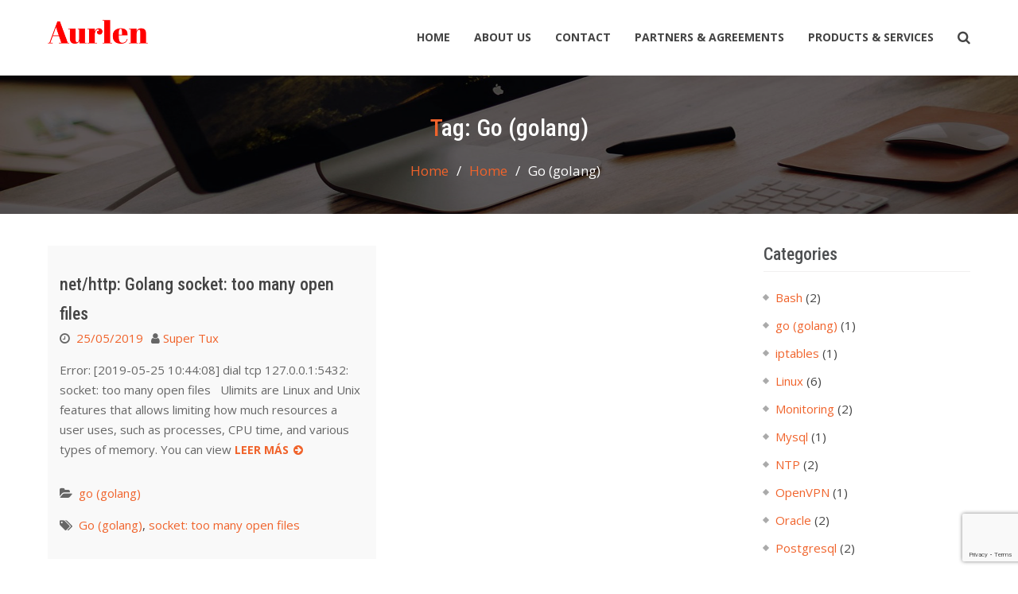

--- FILE ---
content_type: text/html; charset=UTF-8
request_url: https://aurlen.net/w/en/tag/go-golang/
body_size: 4922
content:
<!DOCTYPE html><html lang="en-US"><head>
			<meta charset="UTF-8">
		<meta name="viewport" content="width=device-width, initial-scale=1">
		<link rel="profile" href="https://gmpg.org/xfn/11">
		
<title>Go (golang) &#8211; Aurlen Technologies</title>
<link rel='dns-prefetch' href='//aurlen.net' />
<link rel='dns-prefetch' href='//www.google.com' />
<link rel='dns-prefetch' href='//fonts.googleapis.com' />
<link rel='dns-prefetch' href='//s.w.org' />
<link rel="alternate" type="application/rss+xml" title="Aurlen Technologies &raquo; Feed" href="https://aurlen.net/w/en/feed/" />
<link rel="alternate" type="application/rss+xml" title="Aurlen Technologies &raquo; Comments Feed" href="https://aurlen.net/w/en/comments/feed/" />
<link rel="alternate" type="application/rss+xml" title="Aurlen Technologies &raquo; Go (golang) Tag Feed" href="https://aurlen.net/w/en/tag/go-golang/feed/" />
		<script type="text/javascript">
			window._wpemojiSettings = {"baseUrl":"https:\/\/s.w.org\/images\/core\/emoji\/13.0.1\/72x72\/","ext":".png","svgUrl":"https:\/\/s.w.org\/images\/core\/emoji\/13.0.1\/svg\/","svgExt":".svg","source":{"concatemoji":"https:\/\/aurlen.net\/w\/wp-includes\/js\/wp-emoji-release.min.js?ver=5.6.14"}};
			!function(e,a,t){var n,r,o,i=a.createElement("canvas"),p=i.getContext&&i.getContext("2d");function s(e,t){var a=String.fromCharCode;p.clearRect(0,0,i.width,i.height),p.fillText(a.apply(this,e),0,0);e=i.toDataURL();return p.clearRect(0,0,i.width,i.height),p.fillText(a.apply(this,t),0,0),e===i.toDataURL()}function c(e){var t=a.createElement("script");t.src=e,t.defer=t.type="text/javascript",a.getElementsByTagName("head")[0].appendChild(t)}for(o=Array("flag","emoji"),t.supports={everything:!0,everythingExceptFlag:!0},r=0;r<o.length;r++)t.supports[o[r]]=function(e){if(!p||!p.fillText)return!1;switch(p.textBaseline="top",p.font="600 32px Arial",e){case"flag":return s([127987,65039,8205,9895,65039],[127987,65039,8203,9895,65039])?!1:!s([55356,56826,55356,56819],[55356,56826,8203,55356,56819])&&!s([55356,57332,56128,56423,56128,56418,56128,56421,56128,56430,56128,56423,56128,56447],[55356,57332,8203,56128,56423,8203,56128,56418,8203,56128,56421,8203,56128,56430,8203,56128,56423,8203,56128,56447]);case"emoji":return!s([55357,56424,8205,55356,57212],[55357,56424,8203,55356,57212])}return!1}(o[r]),t.supports.everything=t.supports.everything&&t.supports[o[r]],"flag"!==o[r]&&(t.supports.everythingExceptFlag=t.supports.everythingExceptFlag&&t.supports[o[r]]);t.supports.everythingExceptFlag=t.supports.everythingExceptFlag&&!t.supports.flag,t.DOMReady=!1,t.readyCallback=function(){t.DOMReady=!0},t.supports.everything||(n=function(){t.readyCallback()},a.addEventListener?(a.addEventListener("DOMContentLoaded",n,!1),e.addEventListener("load",n,!1)):(e.attachEvent("onload",n),a.attachEvent("onreadystatechange",function(){"complete"===a.readyState&&t.readyCallback()})),(n=t.source||{}).concatemoji?c(n.concatemoji):n.wpemoji&&n.twemoji&&(c(n.twemoji),c(n.wpemoji)))}(window,document,window._wpemojiSettings);
		</script>
		<style type="text/css">
img.wp-smiley,
img.emoji {
	display: inline !important;
	border: none !important;
	box-shadow: none !important;
	height: 1em !important;
	width: 1em !important;
	margin: 0 .07em !important;
	vertical-align: -0.1em !important;
	background: none !important;
	padding: 0 !important;
}
</style>
	<link rel='stylesheet' id='wp-block-library-css'  href='https://aurlen.net/w/wp-includes/css/dist/block-library/style.min.css?ver=5.6.14' type='text/css' media='all' />
<link rel='stylesheet' id='prismatic-blocks-css'  href='https://aurlen.net/w/wp-content/plugins/prismatic/css/styles-blocks.css?ver=5.6.14' type='text/css' media='all' />
<link rel='stylesheet' id='contact-form-7-css'  href='https://aurlen.net/w/wp-content/plugins/contact-form-7/includes/css/styles.css?ver=5.3.2' type='text/css' media='all' />
<link rel='stylesheet' id='font-awesome-css'  href='https://aurlen.net/w/wp-content/themes/corporate-key/vendors/font-awesome/css/font-awesome.min.css?ver=4.7.0' type='text/css' media='all' />
<link rel='stylesheet' id='corporate-key-google-fonts-css'  href='https://fonts.googleapis.com/css?family=Open+Sans%3A400%2C700%7CRoboto+Condensed%3A100%2C400%2C500%2C600&#038;subset=latin%2Clatin-ext' type='text/css' media='all' />
<link rel='stylesheet' id='jquery-sidr-css'  href='https://aurlen.net/w/wp-content/themes/corporate-key/vendors/sidr/css/jquery.sidr.dark.min.css?ver=2.2.1' type='text/css' media='all' />
<link rel='stylesheet' id='jquery-slick-css'  href='https://aurlen.net/w/wp-content/themes/corporate-key/vendors/slick/slick.min.css?ver=1.5.9' type='text/css' media='all' />
<link rel='stylesheet' id='corporate-key-style-css'  href='https://aurlen.net/w/wp-content/themes/corporate-key/style.css?ver=2.0.2' type='text/css' media='all' />
<script type='text/javascript' src='https://aurlen.net/w/wp-includes/js/jquery/jquery.min.js?ver=3.5.1' id='jquery-core-js'></script>
<script type='text/javascript' src='https://aurlen.net/w/wp-includes/js/jquery/jquery-migrate.min.js?ver=3.3.2' id='jquery-migrate-js'></script>
<link rel="https://api.w.org/" href="https://aurlen.net/w/wp-json/" /><link rel="alternate" type="application/json" href="https://aurlen.net/w/wp-json/wp/v2/tags/459" /><link rel="EditURI" type="application/rsd+xml" title="RSD" href="https://aurlen.net/w/xmlrpc.php?rsd" />
<link rel="wlwmanifest" type="application/wlwmanifest+xml" href="https://aurlen.net/w/wp-includes/wlwmanifest.xml" /> 
<meta name="generator" content="WordPress 5.6.14" />
</head>

<body class="archive tag tag-go-golang tag-459 wp-custom-logo group-blog global-layout-right-sidebar header-overlap-disabled">

	<div id="page" class="hfeed site"><a class="skip-link screen-reader-text" href="#content">Skip to content</a>		<a id="mobile-trigger" href="#mob-menu"><i class="fa fa-list-ul" aria-hidden="true"></i></a>
		<div id="mob-menu">
			<ul><li><a href="https://aurlen.net/w/en/products-and-services/">Home</a></li><li class="page_item page-item-362"><a href="https://aurlen.net/w/en/about-us/">About us</a></li>
<li class="page_item page-item-436"><a href="https://aurlen.net/w/en/contact/">Contact</a></li>
<li class="page_item page-item-442"><a href="https://aurlen.net/w/en/partners-agreements/">Partners &#038; Agreements</a></li>
<li class="page_item page-item-414"><a href="https://aurlen.net/w/en/products-and-services/">Products &#038; Services</a></li>
</ul>		</div>
		
	<header id="masthead" class="site-header" role="banner"><div class="container">				<div class="site-branding">

			<a href="https://aurlen.net/w/en/products-and-services/" class="custom-logo-link" rel="home"><img width="126" height="30" src="https://aurlen.net/w/wp-content/uploads/2018/03/Logo-portal.png" class="custom-logo" alt="Aurlen logo" /></a>
						
			
		</div><!-- .site-branding -->
		<div class="right-head">
							<div class="header-search-box">
					<a href="#" class="search-icon"><i class="fa fa-search"></i></a>
					<div class="search-box-wrap">
						<form role="search" method="get" class="search-form" action="https://aurlen.net/w/en/">
			<label>
			<span class="screen-reader-text">Search for:</span>
			<input type="search" class="search-field" placeholder="Search&hellip;" value="" name="s" title="Search for:" />
			</label>
			<input type="submit" class="search-submit" value="&#xf002;" /></form>					</div>
				</div> <!-- .header-search-box -->
					</div><!-- .right-head -->
		<div id="main-nav" class="clear-fix">
			<nav id="site-navigation" class="main-navigation" role="navigation">
				<div class="wrap-menu-content">
					<ul><li><a href="https://aurlen.net/w/en/products-and-services/">Home</a></li><li class="page_item page-item-362"><a href="https://aurlen.net/w/en/about-us/">About us</a></li>
<li class="page_item page-item-436"><a href="https://aurlen.net/w/en/contact/">Contact</a></li>
<li class="page_item page-item-442"><a href="https://aurlen.net/w/en/partners-agreements/">Partners &#038; Agreements</a></li>
<li class="page_item page-item-414"><a href="https://aurlen.net/w/en/products-and-services/">Products &#038; Services</a></li>
</ul>				</div><!-- .wrap-menu-content -->
			</nav><!-- #site-navigation -->
		</div><!-- #main-nav -->
		</div><!-- .container --></header><!-- #masthead -->
			<div id="custom-header" style="background-image: url('https://aurlen.net/w/wp-content/themes/corporate-key/images/custom-header.jpg');">
			<div class="container">
				<div class="custom-header-content">
					<h1 class="custom-header-title">Tag: <span>Go (golang)</span></h1>				</div><!-- .custom-header-content -->
				<div id="breadcrumb"><div role="navigation" aria-label="Breadcrumbs" class="breadcrumb-trail breadcrumbs" itemprop="breadcrumb"><ul class="trail-items" itemscope itemtype="http://schema.org/BreadcrumbList"><meta name="numberOfItems" content="3" /><meta name="itemListOrder" content="Ascending" /><li itemprop="itemListElement" itemscope itemtype="http://schema.org/ListItem" class="trail-item trail-begin"><a href="https://aurlen.net/w/en/products-and-services" rel="home"><span itemprop="name">Home</span></a><meta itemprop="position" content="1" /></li><li itemprop="itemListElement" itemscope itemtype="http://schema.org/ListItem" class="trail-item"><a href="https://aurlen.net/w/home/"><span itemprop="name">Home</span></a><meta itemprop="position" content="2" /></li><li itemprop="itemListElement" itemscope itemtype="http://schema.org/ListItem" class="trail-item trail-end"><span itemprop="name">Go (golang)</span><meta itemprop="position" content="3" /></li></ul></div></div><!-- #breadcrumb -->			</div><!-- .container -->
		</div><!-- #custom-header -->
				<div id="content" class="site-content">
				    <div class="container">
		    <div class="inner-wrapper">
		    	
	<div id="primary" class="content-area">
		<main id="main" class="site-main" role="main">

		
						
				
<article id="post-1326" class="post-1326 post type-post status-publish format-standard hentry category-go-golang tag-go-golang tag-socket-too-many-open-files layout-grid">
	
	<header class="entry-header">
		<h2 class="entry-title"><a href="https://aurlen.net/w/en/net-http-golang-socket-too-many-open-files/" rel="bookmark">net/http: Golang socket: too many open files</a></h2>				<div class="entry-meta">
			<span class="posted-on"><a href="https://aurlen.net/w/en/net-http-golang-socket-too-many-open-files/" rel="bookmark"><time class="entry-date published" datetime="2019-05-25T19:42:51-05:00">25/05/2019</time><time class="updated" datetime="2019-05-25T20:47:11-05:00">25/05/2019</time></a></span><span class="byline"> <span class="author vcard"><a class="url fn n" href="https://aurlen.net/w/en/author/3cmsadmin/">Super Tux</a></span></span>		</div>
			</header><!-- .entry-header -->

	<div class="entry-content">
		
					<p>Error: [2019-05-25 10:44:08] dial tcp 127.0.0.1:5432: socket: too many open files &nbsp; Ulimits are Linux and Unix features that allows limiting how much resources a user uses, such as processes, CPU time, and various types of memory. You can view <a href="https://aurlen.net/w/en/net-http-golang-socket-too-many-open-files/" class="read-more">Leer más</a></p>
			</div><!-- .entry-content -->

	<footer class="entry-footer">
		<span class="cat-links"><a href="https://aurlen.net/w/en/category/go-golang/" rel="category tag">go (golang)</a></span><span class="tags-links"><a href="https://aurlen.net/w/en/tag/go-golang/" rel="tag">Go (golang)</a>, <a href="https://aurlen.net/w/en/tag/socket-too-many-open-files/" rel="tag">socket: too many open files</a></span>	</footer><!-- .entry-footer -->
</article><!-- #post-## -->

			
		
		
		</main><!-- #main -->
	</div><!-- #primary -->

<div id="sidebar-primary" class="widget-area sidebar" role="complementary">
			<aside id="categories-2" class="widget widget_categories"><h2 class="widget-title">Categories</h2>
			<ul>
					<li class="cat-item cat-item-330"><a href="https://aurlen.net/w/en/category/bash-en/">Bash</a> (2)
</li>
	<li class="cat-item cat-item-456"><a href="https://aurlen.net/w/en/category/go-golang/">go (golang)</a> (1)
</li>
	<li class="cat-item cat-item-407"><a href="https://aurlen.net/w/en/category/iptables/">iptables</a> (1)
</li>
	<li class="cat-item cat-item-299"><a href="https://aurlen.net/w/en/category/linux-en/">Linux</a> (6)
</li>
	<li class="cat-item cat-item-301"><a href="https://aurlen.net/w/en/category/monitoring/">Monitoring</a> (2)
</li>
	<li class="cat-item cat-item-200"><a href="https://aurlen.net/w/en/category/mysql/">Mysql</a> (1)
</li>
	<li class="cat-item cat-item-380"><a href="https://aurlen.net/w/en/category/ntp-en/">NTP</a> (2)
</li>
	<li class="cat-item cat-item-328"><a href="https://aurlen.net/w/en/category/openvpn-en/">OpenVPN</a> (1)
</li>
	<li class="cat-item cat-item-463"><a href="https://aurlen.net/w/en/category/oracle-en/">Oracle</a> (2)
</li>
	<li class="cat-item cat-item-428"><a href="https://aurlen.net/w/en/category/postgresql-en/">Postgresql</a> (2)
</li>
	<li class="cat-item cat-item-345"><a href="https://aurlen.net/w/en/category/proxmox-en/">Proxmox</a> (1)
</li>
	<li class="cat-item cat-item-416"><a href="https://aurlen.net/w/en/category/ubuntu-en/">Ubuntu</a> (2)
</li>
	<li class="cat-item cat-item-305"><a href="https://aurlen.net/w/en/category/windows-en/">Windows</a> (2)
</li>
	<li class="cat-item cat-item-303"><a href="https://aurlen.net/w/en/category/wmi/">WMI</a> (2)
</li>
			</ul>

			</aside>	</div><!-- #sidebar-primary -->
		    </div><!-- .inner-wrapper -->
		    </div><!-- .container -->
		    		</div><!-- #content -->
		
	<footer id="colophon" class="site-footer" role="contentinfo"><div class="container">	
							<div id="copyright" class="copyright">
				Aurlen Technologies © All rights reserved.			</div>
				<div class="site-info">
			<a href="https://wordpress.org/">Powered by WordPress</a>
			<span class="sep"> | </span>
			Corporate Key by <a target="_blank" rel="nofollow" href="https://axlethemes.com">Axle Themes</a>		</div>
			</div><!-- .container --></footer><!-- #colophon -->
</div><!-- #page --><a href="#page" class="scrollup" id="btn-scrollup"><i class="fa fa-angle-up"></i></a>
<script type='text/javascript' id='contact-form-7-js-extra'>
/* <![CDATA[ */
var wpcf7 = {"apiSettings":{"root":"https:\/\/aurlen.net\/w\/wp-json\/contact-form-7\/v1","namespace":"contact-form-7\/v1"},"cached":"1"};
/* ]]> */
</script>
<script type='text/javascript' src='https://aurlen.net/w/wp-content/plugins/contact-form-7/includes/js/scripts.js?ver=5.3.2' id='contact-form-7-js'></script>
<script type='text/javascript' src='https://www.google.com/recaptcha/api.js?render=6LdZfaUUAAAAALHKHrGZp0LIWMYKWu_GwhEQ8i_f&#038;ver=3.0' id='google-recaptcha-js'></script>
<script type='text/javascript' id='wpcf7-recaptcha-js-extra'>
/* <![CDATA[ */
var wpcf7_recaptcha = {"sitekey":"6LdZfaUUAAAAALHKHrGZp0LIWMYKWu_GwhEQ8i_f","actions":{"homepage":"homepage","contactform":"contactform"}};
/* ]]> */
</script>
<script type='text/javascript' src='https://aurlen.net/w/wp-content/plugins/contact-form-7/modules/recaptcha/script.js?ver=5.3.2' id='wpcf7-recaptcha-js'></script>
<script type='text/javascript' src='https://aurlen.net/w/wp-content/themes/corporate-key/js/skip-link-focus-fix.min.js?ver=20130115' id='corporate-key-skip-link-focus-fix-js'></script>
<script type='text/javascript' src='https://aurlen.net/w/wp-content/themes/corporate-key/vendors/cycle2/js/jquery.cycle2.min.js?ver=2.1.6' id='jquery-cycle2-js'></script>
<script type='text/javascript' src='https://aurlen.net/w/wp-content/themes/corporate-key/vendors/sidr/js/jquery.sidr.min.js?ver=2.2.1' id='jquery-sidr-js'></script>
<script type='text/javascript' src='https://aurlen.net/w/wp-content/themes/corporate-key/vendors/slick/slick.min.js?ver=1.5.9' id='jquery-slick-js'></script>
<script type='text/javascript' src='https://aurlen.net/w/wp-content/themes/corporate-key/js/custom.min.js?ver=2.0.2' id='corporate-key-custom-js'></script>
<script type='text/javascript' src='https://aurlen.net/w/wp-includes/js/wp-embed.min.js?ver=5.6.14' id='wp-embed-js'></script>
<script type="text/javascript">(function() {
				var expirationDate = new Date();
				expirationDate.setTime( expirationDate.getTime() + 31536000 * 1000 );
				document.cookie = "pll_language=en; expires=" + expirationDate.toUTCString() + "; path=/w/; secure; SameSite=Lax";
			}());</script><script defer src="https://static.cloudflareinsights.com/beacon.min.js/vcd15cbe7772f49c399c6a5babf22c1241717689176015" integrity="sha512-ZpsOmlRQV6y907TI0dKBHq9Md29nnaEIPlkf84rnaERnq6zvWvPUqr2ft8M1aS28oN72PdrCzSjY4U6VaAw1EQ==" data-cf-beacon='{"version":"2024.11.0","token":"2e0db34e99ab4b4293541e3c9b649851","r":1,"server_timing":{"name":{"cfCacheStatus":true,"cfEdge":true,"cfExtPri":true,"cfL4":true,"cfOrigin":true,"cfSpeedBrain":true},"location_startswith":null}}' crossorigin="anonymous"></script>
</body>
</html>
<!-- WP Super Cache is installed but broken. The constant WPCACHEHOME must be set in the file wp-config.php and point at the WP Super Cache plugin directory. -->

--- FILE ---
content_type: text/html; charset=utf-8
request_url: https://www.google.com/recaptcha/api2/anchor?ar=1&k=6LdZfaUUAAAAALHKHrGZp0LIWMYKWu_GwhEQ8i_f&co=aHR0cHM6Ly9hdXJsZW4ubmV0OjQ0Mw..&hl=en&v=PoyoqOPhxBO7pBk68S4YbpHZ&size=invisible&anchor-ms=20000&execute-ms=30000&cb=qflqovju6cic
body_size: 48449
content:
<!DOCTYPE HTML><html dir="ltr" lang="en"><head><meta http-equiv="Content-Type" content="text/html; charset=UTF-8">
<meta http-equiv="X-UA-Compatible" content="IE=edge">
<title>reCAPTCHA</title>
<style type="text/css">
/* cyrillic-ext */
@font-face {
  font-family: 'Roboto';
  font-style: normal;
  font-weight: 400;
  font-stretch: 100%;
  src: url(//fonts.gstatic.com/s/roboto/v48/KFO7CnqEu92Fr1ME7kSn66aGLdTylUAMa3GUBHMdazTgWw.woff2) format('woff2');
  unicode-range: U+0460-052F, U+1C80-1C8A, U+20B4, U+2DE0-2DFF, U+A640-A69F, U+FE2E-FE2F;
}
/* cyrillic */
@font-face {
  font-family: 'Roboto';
  font-style: normal;
  font-weight: 400;
  font-stretch: 100%;
  src: url(//fonts.gstatic.com/s/roboto/v48/KFO7CnqEu92Fr1ME7kSn66aGLdTylUAMa3iUBHMdazTgWw.woff2) format('woff2');
  unicode-range: U+0301, U+0400-045F, U+0490-0491, U+04B0-04B1, U+2116;
}
/* greek-ext */
@font-face {
  font-family: 'Roboto';
  font-style: normal;
  font-weight: 400;
  font-stretch: 100%;
  src: url(//fonts.gstatic.com/s/roboto/v48/KFO7CnqEu92Fr1ME7kSn66aGLdTylUAMa3CUBHMdazTgWw.woff2) format('woff2');
  unicode-range: U+1F00-1FFF;
}
/* greek */
@font-face {
  font-family: 'Roboto';
  font-style: normal;
  font-weight: 400;
  font-stretch: 100%;
  src: url(//fonts.gstatic.com/s/roboto/v48/KFO7CnqEu92Fr1ME7kSn66aGLdTylUAMa3-UBHMdazTgWw.woff2) format('woff2');
  unicode-range: U+0370-0377, U+037A-037F, U+0384-038A, U+038C, U+038E-03A1, U+03A3-03FF;
}
/* math */
@font-face {
  font-family: 'Roboto';
  font-style: normal;
  font-weight: 400;
  font-stretch: 100%;
  src: url(//fonts.gstatic.com/s/roboto/v48/KFO7CnqEu92Fr1ME7kSn66aGLdTylUAMawCUBHMdazTgWw.woff2) format('woff2');
  unicode-range: U+0302-0303, U+0305, U+0307-0308, U+0310, U+0312, U+0315, U+031A, U+0326-0327, U+032C, U+032F-0330, U+0332-0333, U+0338, U+033A, U+0346, U+034D, U+0391-03A1, U+03A3-03A9, U+03B1-03C9, U+03D1, U+03D5-03D6, U+03F0-03F1, U+03F4-03F5, U+2016-2017, U+2034-2038, U+203C, U+2040, U+2043, U+2047, U+2050, U+2057, U+205F, U+2070-2071, U+2074-208E, U+2090-209C, U+20D0-20DC, U+20E1, U+20E5-20EF, U+2100-2112, U+2114-2115, U+2117-2121, U+2123-214F, U+2190, U+2192, U+2194-21AE, U+21B0-21E5, U+21F1-21F2, U+21F4-2211, U+2213-2214, U+2216-22FF, U+2308-230B, U+2310, U+2319, U+231C-2321, U+2336-237A, U+237C, U+2395, U+239B-23B7, U+23D0, U+23DC-23E1, U+2474-2475, U+25AF, U+25B3, U+25B7, U+25BD, U+25C1, U+25CA, U+25CC, U+25FB, U+266D-266F, U+27C0-27FF, U+2900-2AFF, U+2B0E-2B11, U+2B30-2B4C, U+2BFE, U+3030, U+FF5B, U+FF5D, U+1D400-1D7FF, U+1EE00-1EEFF;
}
/* symbols */
@font-face {
  font-family: 'Roboto';
  font-style: normal;
  font-weight: 400;
  font-stretch: 100%;
  src: url(//fonts.gstatic.com/s/roboto/v48/KFO7CnqEu92Fr1ME7kSn66aGLdTylUAMaxKUBHMdazTgWw.woff2) format('woff2');
  unicode-range: U+0001-000C, U+000E-001F, U+007F-009F, U+20DD-20E0, U+20E2-20E4, U+2150-218F, U+2190, U+2192, U+2194-2199, U+21AF, U+21E6-21F0, U+21F3, U+2218-2219, U+2299, U+22C4-22C6, U+2300-243F, U+2440-244A, U+2460-24FF, U+25A0-27BF, U+2800-28FF, U+2921-2922, U+2981, U+29BF, U+29EB, U+2B00-2BFF, U+4DC0-4DFF, U+FFF9-FFFB, U+10140-1018E, U+10190-1019C, U+101A0, U+101D0-101FD, U+102E0-102FB, U+10E60-10E7E, U+1D2C0-1D2D3, U+1D2E0-1D37F, U+1F000-1F0FF, U+1F100-1F1AD, U+1F1E6-1F1FF, U+1F30D-1F30F, U+1F315, U+1F31C, U+1F31E, U+1F320-1F32C, U+1F336, U+1F378, U+1F37D, U+1F382, U+1F393-1F39F, U+1F3A7-1F3A8, U+1F3AC-1F3AF, U+1F3C2, U+1F3C4-1F3C6, U+1F3CA-1F3CE, U+1F3D4-1F3E0, U+1F3ED, U+1F3F1-1F3F3, U+1F3F5-1F3F7, U+1F408, U+1F415, U+1F41F, U+1F426, U+1F43F, U+1F441-1F442, U+1F444, U+1F446-1F449, U+1F44C-1F44E, U+1F453, U+1F46A, U+1F47D, U+1F4A3, U+1F4B0, U+1F4B3, U+1F4B9, U+1F4BB, U+1F4BF, U+1F4C8-1F4CB, U+1F4D6, U+1F4DA, U+1F4DF, U+1F4E3-1F4E6, U+1F4EA-1F4ED, U+1F4F7, U+1F4F9-1F4FB, U+1F4FD-1F4FE, U+1F503, U+1F507-1F50B, U+1F50D, U+1F512-1F513, U+1F53E-1F54A, U+1F54F-1F5FA, U+1F610, U+1F650-1F67F, U+1F687, U+1F68D, U+1F691, U+1F694, U+1F698, U+1F6AD, U+1F6B2, U+1F6B9-1F6BA, U+1F6BC, U+1F6C6-1F6CF, U+1F6D3-1F6D7, U+1F6E0-1F6EA, U+1F6F0-1F6F3, U+1F6F7-1F6FC, U+1F700-1F7FF, U+1F800-1F80B, U+1F810-1F847, U+1F850-1F859, U+1F860-1F887, U+1F890-1F8AD, U+1F8B0-1F8BB, U+1F8C0-1F8C1, U+1F900-1F90B, U+1F93B, U+1F946, U+1F984, U+1F996, U+1F9E9, U+1FA00-1FA6F, U+1FA70-1FA7C, U+1FA80-1FA89, U+1FA8F-1FAC6, U+1FACE-1FADC, U+1FADF-1FAE9, U+1FAF0-1FAF8, U+1FB00-1FBFF;
}
/* vietnamese */
@font-face {
  font-family: 'Roboto';
  font-style: normal;
  font-weight: 400;
  font-stretch: 100%;
  src: url(//fonts.gstatic.com/s/roboto/v48/KFO7CnqEu92Fr1ME7kSn66aGLdTylUAMa3OUBHMdazTgWw.woff2) format('woff2');
  unicode-range: U+0102-0103, U+0110-0111, U+0128-0129, U+0168-0169, U+01A0-01A1, U+01AF-01B0, U+0300-0301, U+0303-0304, U+0308-0309, U+0323, U+0329, U+1EA0-1EF9, U+20AB;
}
/* latin-ext */
@font-face {
  font-family: 'Roboto';
  font-style: normal;
  font-weight: 400;
  font-stretch: 100%;
  src: url(//fonts.gstatic.com/s/roboto/v48/KFO7CnqEu92Fr1ME7kSn66aGLdTylUAMa3KUBHMdazTgWw.woff2) format('woff2');
  unicode-range: U+0100-02BA, U+02BD-02C5, U+02C7-02CC, U+02CE-02D7, U+02DD-02FF, U+0304, U+0308, U+0329, U+1D00-1DBF, U+1E00-1E9F, U+1EF2-1EFF, U+2020, U+20A0-20AB, U+20AD-20C0, U+2113, U+2C60-2C7F, U+A720-A7FF;
}
/* latin */
@font-face {
  font-family: 'Roboto';
  font-style: normal;
  font-weight: 400;
  font-stretch: 100%;
  src: url(//fonts.gstatic.com/s/roboto/v48/KFO7CnqEu92Fr1ME7kSn66aGLdTylUAMa3yUBHMdazQ.woff2) format('woff2');
  unicode-range: U+0000-00FF, U+0131, U+0152-0153, U+02BB-02BC, U+02C6, U+02DA, U+02DC, U+0304, U+0308, U+0329, U+2000-206F, U+20AC, U+2122, U+2191, U+2193, U+2212, U+2215, U+FEFF, U+FFFD;
}
/* cyrillic-ext */
@font-face {
  font-family: 'Roboto';
  font-style: normal;
  font-weight: 500;
  font-stretch: 100%;
  src: url(//fonts.gstatic.com/s/roboto/v48/KFO7CnqEu92Fr1ME7kSn66aGLdTylUAMa3GUBHMdazTgWw.woff2) format('woff2');
  unicode-range: U+0460-052F, U+1C80-1C8A, U+20B4, U+2DE0-2DFF, U+A640-A69F, U+FE2E-FE2F;
}
/* cyrillic */
@font-face {
  font-family: 'Roboto';
  font-style: normal;
  font-weight: 500;
  font-stretch: 100%;
  src: url(//fonts.gstatic.com/s/roboto/v48/KFO7CnqEu92Fr1ME7kSn66aGLdTylUAMa3iUBHMdazTgWw.woff2) format('woff2');
  unicode-range: U+0301, U+0400-045F, U+0490-0491, U+04B0-04B1, U+2116;
}
/* greek-ext */
@font-face {
  font-family: 'Roboto';
  font-style: normal;
  font-weight: 500;
  font-stretch: 100%;
  src: url(//fonts.gstatic.com/s/roboto/v48/KFO7CnqEu92Fr1ME7kSn66aGLdTylUAMa3CUBHMdazTgWw.woff2) format('woff2');
  unicode-range: U+1F00-1FFF;
}
/* greek */
@font-face {
  font-family: 'Roboto';
  font-style: normal;
  font-weight: 500;
  font-stretch: 100%;
  src: url(//fonts.gstatic.com/s/roboto/v48/KFO7CnqEu92Fr1ME7kSn66aGLdTylUAMa3-UBHMdazTgWw.woff2) format('woff2');
  unicode-range: U+0370-0377, U+037A-037F, U+0384-038A, U+038C, U+038E-03A1, U+03A3-03FF;
}
/* math */
@font-face {
  font-family: 'Roboto';
  font-style: normal;
  font-weight: 500;
  font-stretch: 100%;
  src: url(//fonts.gstatic.com/s/roboto/v48/KFO7CnqEu92Fr1ME7kSn66aGLdTylUAMawCUBHMdazTgWw.woff2) format('woff2');
  unicode-range: U+0302-0303, U+0305, U+0307-0308, U+0310, U+0312, U+0315, U+031A, U+0326-0327, U+032C, U+032F-0330, U+0332-0333, U+0338, U+033A, U+0346, U+034D, U+0391-03A1, U+03A3-03A9, U+03B1-03C9, U+03D1, U+03D5-03D6, U+03F0-03F1, U+03F4-03F5, U+2016-2017, U+2034-2038, U+203C, U+2040, U+2043, U+2047, U+2050, U+2057, U+205F, U+2070-2071, U+2074-208E, U+2090-209C, U+20D0-20DC, U+20E1, U+20E5-20EF, U+2100-2112, U+2114-2115, U+2117-2121, U+2123-214F, U+2190, U+2192, U+2194-21AE, U+21B0-21E5, U+21F1-21F2, U+21F4-2211, U+2213-2214, U+2216-22FF, U+2308-230B, U+2310, U+2319, U+231C-2321, U+2336-237A, U+237C, U+2395, U+239B-23B7, U+23D0, U+23DC-23E1, U+2474-2475, U+25AF, U+25B3, U+25B7, U+25BD, U+25C1, U+25CA, U+25CC, U+25FB, U+266D-266F, U+27C0-27FF, U+2900-2AFF, U+2B0E-2B11, U+2B30-2B4C, U+2BFE, U+3030, U+FF5B, U+FF5D, U+1D400-1D7FF, U+1EE00-1EEFF;
}
/* symbols */
@font-face {
  font-family: 'Roboto';
  font-style: normal;
  font-weight: 500;
  font-stretch: 100%;
  src: url(//fonts.gstatic.com/s/roboto/v48/KFO7CnqEu92Fr1ME7kSn66aGLdTylUAMaxKUBHMdazTgWw.woff2) format('woff2');
  unicode-range: U+0001-000C, U+000E-001F, U+007F-009F, U+20DD-20E0, U+20E2-20E4, U+2150-218F, U+2190, U+2192, U+2194-2199, U+21AF, U+21E6-21F0, U+21F3, U+2218-2219, U+2299, U+22C4-22C6, U+2300-243F, U+2440-244A, U+2460-24FF, U+25A0-27BF, U+2800-28FF, U+2921-2922, U+2981, U+29BF, U+29EB, U+2B00-2BFF, U+4DC0-4DFF, U+FFF9-FFFB, U+10140-1018E, U+10190-1019C, U+101A0, U+101D0-101FD, U+102E0-102FB, U+10E60-10E7E, U+1D2C0-1D2D3, U+1D2E0-1D37F, U+1F000-1F0FF, U+1F100-1F1AD, U+1F1E6-1F1FF, U+1F30D-1F30F, U+1F315, U+1F31C, U+1F31E, U+1F320-1F32C, U+1F336, U+1F378, U+1F37D, U+1F382, U+1F393-1F39F, U+1F3A7-1F3A8, U+1F3AC-1F3AF, U+1F3C2, U+1F3C4-1F3C6, U+1F3CA-1F3CE, U+1F3D4-1F3E0, U+1F3ED, U+1F3F1-1F3F3, U+1F3F5-1F3F7, U+1F408, U+1F415, U+1F41F, U+1F426, U+1F43F, U+1F441-1F442, U+1F444, U+1F446-1F449, U+1F44C-1F44E, U+1F453, U+1F46A, U+1F47D, U+1F4A3, U+1F4B0, U+1F4B3, U+1F4B9, U+1F4BB, U+1F4BF, U+1F4C8-1F4CB, U+1F4D6, U+1F4DA, U+1F4DF, U+1F4E3-1F4E6, U+1F4EA-1F4ED, U+1F4F7, U+1F4F9-1F4FB, U+1F4FD-1F4FE, U+1F503, U+1F507-1F50B, U+1F50D, U+1F512-1F513, U+1F53E-1F54A, U+1F54F-1F5FA, U+1F610, U+1F650-1F67F, U+1F687, U+1F68D, U+1F691, U+1F694, U+1F698, U+1F6AD, U+1F6B2, U+1F6B9-1F6BA, U+1F6BC, U+1F6C6-1F6CF, U+1F6D3-1F6D7, U+1F6E0-1F6EA, U+1F6F0-1F6F3, U+1F6F7-1F6FC, U+1F700-1F7FF, U+1F800-1F80B, U+1F810-1F847, U+1F850-1F859, U+1F860-1F887, U+1F890-1F8AD, U+1F8B0-1F8BB, U+1F8C0-1F8C1, U+1F900-1F90B, U+1F93B, U+1F946, U+1F984, U+1F996, U+1F9E9, U+1FA00-1FA6F, U+1FA70-1FA7C, U+1FA80-1FA89, U+1FA8F-1FAC6, U+1FACE-1FADC, U+1FADF-1FAE9, U+1FAF0-1FAF8, U+1FB00-1FBFF;
}
/* vietnamese */
@font-face {
  font-family: 'Roboto';
  font-style: normal;
  font-weight: 500;
  font-stretch: 100%;
  src: url(//fonts.gstatic.com/s/roboto/v48/KFO7CnqEu92Fr1ME7kSn66aGLdTylUAMa3OUBHMdazTgWw.woff2) format('woff2');
  unicode-range: U+0102-0103, U+0110-0111, U+0128-0129, U+0168-0169, U+01A0-01A1, U+01AF-01B0, U+0300-0301, U+0303-0304, U+0308-0309, U+0323, U+0329, U+1EA0-1EF9, U+20AB;
}
/* latin-ext */
@font-face {
  font-family: 'Roboto';
  font-style: normal;
  font-weight: 500;
  font-stretch: 100%;
  src: url(//fonts.gstatic.com/s/roboto/v48/KFO7CnqEu92Fr1ME7kSn66aGLdTylUAMa3KUBHMdazTgWw.woff2) format('woff2');
  unicode-range: U+0100-02BA, U+02BD-02C5, U+02C7-02CC, U+02CE-02D7, U+02DD-02FF, U+0304, U+0308, U+0329, U+1D00-1DBF, U+1E00-1E9F, U+1EF2-1EFF, U+2020, U+20A0-20AB, U+20AD-20C0, U+2113, U+2C60-2C7F, U+A720-A7FF;
}
/* latin */
@font-face {
  font-family: 'Roboto';
  font-style: normal;
  font-weight: 500;
  font-stretch: 100%;
  src: url(//fonts.gstatic.com/s/roboto/v48/KFO7CnqEu92Fr1ME7kSn66aGLdTylUAMa3yUBHMdazQ.woff2) format('woff2');
  unicode-range: U+0000-00FF, U+0131, U+0152-0153, U+02BB-02BC, U+02C6, U+02DA, U+02DC, U+0304, U+0308, U+0329, U+2000-206F, U+20AC, U+2122, U+2191, U+2193, U+2212, U+2215, U+FEFF, U+FFFD;
}
/* cyrillic-ext */
@font-face {
  font-family: 'Roboto';
  font-style: normal;
  font-weight: 900;
  font-stretch: 100%;
  src: url(//fonts.gstatic.com/s/roboto/v48/KFO7CnqEu92Fr1ME7kSn66aGLdTylUAMa3GUBHMdazTgWw.woff2) format('woff2');
  unicode-range: U+0460-052F, U+1C80-1C8A, U+20B4, U+2DE0-2DFF, U+A640-A69F, U+FE2E-FE2F;
}
/* cyrillic */
@font-face {
  font-family: 'Roboto';
  font-style: normal;
  font-weight: 900;
  font-stretch: 100%;
  src: url(//fonts.gstatic.com/s/roboto/v48/KFO7CnqEu92Fr1ME7kSn66aGLdTylUAMa3iUBHMdazTgWw.woff2) format('woff2');
  unicode-range: U+0301, U+0400-045F, U+0490-0491, U+04B0-04B1, U+2116;
}
/* greek-ext */
@font-face {
  font-family: 'Roboto';
  font-style: normal;
  font-weight: 900;
  font-stretch: 100%;
  src: url(//fonts.gstatic.com/s/roboto/v48/KFO7CnqEu92Fr1ME7kSn66aGLdTylUAMa3CUBHMdazTgWw.woff2) format('woff2');
  unicode-range: U+1F00-1FFF;
}
/* greek */
@font-face {
  font-family: 'Roboto';
  font-style: normal;
  font-weight: 900;
  font-stretch: 100%;
  src: url(//fonts.gstatic.com/s/roboto/v48/KFO7CnqEu92Fr1ME7kSn66aGLdTylUAMa3-UBHMdazTgWw.woff2) format('woff2');
  unicode-range: U+0370-0377, U+037A-037F, U+0384-038A, U+038C, U+038E-03A1, U+03A3-03FF;
}
/* math */
@font-face {
  font-family: 'Roboto';
  font-style: normal;
  font-weight: 900;
  font-stretch: 100%;
  src: url(//fonts.gstatic.com/s/roboto/v48/KFO7CnqEu92Fr1ME7kSn66aGLdTylUAMawCUBHMdazTgWw.woff2) format('woff2');
  unicode-range: U+0302-0303, U+0305, U+0307-0308, U+0310, U+0312, U+0315, U+031A, U+0326-0327, U+032C, U+032F-0330, U+0332-0333, U+0338, U+033A, U+0346, U+034D, U+0391-03A1, U+03A3-03A9, U+03B1-03C9, U+03D1, U+03D5-03D6, U+03F0-03F1, U+03F4-03F5, U+2016-2017, U+2034-2038, U+203C, U+2040, U+2043, U+2047, U+2050, U+2057, U+205F, U+2070-2071, U+2074-208E, U+2090-209C, U+20D0-20DC, U+20E1, U+20E5-20EF, U+2100-2112, U+2114-2115, U+2117-2121, U+2123-214F, U+2190, U+2192, U+2194-21AE, U+21B0-21E5, U+21F1-21F2, U+21F4-2211, U+2213-2214, U+2216-22FF, U+2308-230B, U+2310, U+2319, U+231C-2321, U+2336-237A, U+237C, U+2395, U+239B-23B7, U+23D0, U+23DC-23E1, U+2474-2475, U+25AF, U+25B3, U+25B7, U+25BD, U+25C1, U+25CA, U+25CC, U+25FB, U+266D-266F, U+27C0-27FF, U+2900-2AFF, U+2B0E-2B11, U+2B30-2B4C, U+2BFE, U+3030, U+FF5B, U+FF5D, U+1D400-1D7FF, U+1EE00-1EEFF;
}
/* symbols */
@font-face {
  font-family: 'Roboto';
  font-style: normal;
  font-weight: 900;
  font-stretch: 100%;
  src: url(//fonts.gstatic.com/s/roboto/v48/KFO7CnqEu92Fr1ME7kSn66aGLdTylUAMaxKUBHMdazTgWw.woff2) format('woff2');
  unicode-range: U+0001-000C, U+000E-001F, U+007F-009F, U+20DD-20E0, U+20E2-20E4, U+2150-218F, U+2190, U+2192, U+2194-2199, U+21AF, U+21E6-21F0, U+21F3, U+2218-2219, U+2299, U+22C4-22C6, U+2300-243F, U+2440-244A, U+2460-24FF, U+25A0-27BF, U+2800-28FF, U+2921-2922, U+2981, U+29BF, U+29EB, U+2B00-2BFF, U+4DC0-4DFF, U+FFF9-FFFB, U+10140-1018E, U+10190-1019C, U+101A0, U+101D0-101FD, U+102E0-102FB, U+10E60-10E7E, U+1D2C0-1D2D3, U+1D2E0-1D37F, U+1F000-1F0FF, U+1F100-1F1AD, U+1F1E6-1F1FF, U+1F30D-1F30F, U+1F315, U+1F31C, U+1F31E, U+1F320-1F32C, U+1F336, U+1F378, U+1F37D, U+1F382, U+1F393-1F39F, U+1F3A7-1F3A8, U+1F3AC-1F3AF, U+1F3C2, U+1F3C4-1F3C6, U+1F3CA-1F3CE, U+1F3D4-1F3E0, U+1F3ED, U+1F3F1-1F3F3, U+1F3F5-1F3F7, U+1F408, U+1F415, U+1F41F, U+1F426, U+1F43F, U+1F441-1F442, U+1F444, U+1F446-1F449, U+1F44C-1F44E, U+1F453, U+1F46A, U+1F47D, U+1F4A3, U+1F4B0, U+1F4B3, U+1F4B9, U+1F4BB, U+1F4BF, U+1F4C8-1F4CB, U+1F4D6, U+1F4DA, U+1F4DF, U+1F4E3-1F4E6, U+1F4EA-1F4ED, U+1F4F7, U+1F4F9-1F4FB, U+1F4FD-1F4FE, U+1F503, U+1F507-1F50B, U+1F50D, U+1F512-1F513, U+1F53E-1F54A, U+1F54F-1F5FA, U+1F610, U+1F650-1F67F, U+1F687, U+1F68D, U+1F691, U+1F694, U+1F698, U+1F6AD, U+1F6B2, U+1F6B9-1F6BA, U+1F6BC, U+1F6C6-1F6CF, U+1F6D3-1F6D7, U+1F6E0-1F6EA, U+1F6F0-1F6F3, U+1F6F7-1F6FC, U+1F700-1F7FF, U+1F800-1F80B, U+1F810-1F847, U+1F850-1F859, U+1F860-1F887, U+1F890-1F8AD, U+1F8B0-1F8BB, U+1F8C0-1F8C1, U+1F900-1F90B, U+1F93B, U+1F946, U+1F984, U+1F996, U+1F9E9, U+1FA00-1FA6F, U+1FA70-1FA7C, U+1FA80-1FA89, U+1FA8F-1FAC6, U+1FACE-1FADC, U+1FADF-1FAE9, U+1FAF0-1FAF8, U+1FB00-1FBFF;
}
/* vietnamese */
@font-face {
  font-family: 'Roboto';
  font-style: normal;
  font-weight: 900;
  font-stretch: 100%;
  src: url(//fonts.gstatic.com/s/roboto/v48/KFO7CnqEu92Fr1ME7kSn66aGLdTylUAMa3OUBHMdazTgWw.woff2) format('woff2');
  unicode-range: U+0102-0103, U+0110-0111, U+0128-0129, U+0168-0169, U+01A0-01A1, U+01AF-01B0, U+0300-0301, U+0303-0304, U+0308-0309, U+0323, U+0329, U+1EA0-1EF9, U+20AB;
}
/* latin-ext */
@font-face {
  font-family: 'Roboto';
  font-style: normal;
  font-weight: 900;
  font-stretch: 100%;
  src: url(//fonts.gstatic.com/s/roboto/v48/KFO7CnqEu92Fr1ME7kSn66aGLdTylUAMa3KUBHMdazTgWw.woff2) format('woff2');
  unicode-range: U+0100-02BA, U+02BD-02C5, U+02C7-02CC, U+02CE-02D7, U+02DD-02FF, U+0304, U+0308, U+0329, U+1D00-1DBF, U+1E00-1E9F, U+1EF2-1EFF, U+2020, U+20A0-20AB, U+20AD-20C0, U+2113, U+2C60-2C7F, U+A720-A7FF;
}
/* latin */
@font-face {
  font-family: 'Roboto';
  font-style: normal;
  font-weight: 900;
  font-stretch: 100%;
  src: url(//fonts.gstatic.com/s/roboto/v48/KFO7CnqEu92Fr1ME7kSn66aGLdTylUAMa3yUBHMdazQ.woff2) format('woff2');
  unicode-range: U+0000-00FF, U+0131, U+0152-0153, U+02BB-02BC, U+02C6, U+02DA, U+02DC, U+0304, U+0308, U+0329, U+2000-206F, U+20AC, U+2122, U+2191, U+2193, U+2212, U+2215, U+FEFF, U+FFFD;
}

</style>
<link rel="stylesheet" type="text/css" href="https://www.gstatic.com/recaptcha/releases/PoyoqOPhxBO7pBk68S4YbpHZ/styles__ltr.css">
<script nonce="tn_NLsIclEpWwIA5p7FL0g" type="text/javascript">window['__recaptcha_api'] = 'https://www.google.com/recaptcha/api2/';</script>
<script type="text/javascript" src="https://www.gstatic.com/recaptcha/releases/PoyoqOPhxBO7pBk68S4YbpHZ/recaptcha__en.js" nonce="tn_NLsIclEpWwIA5p7FL0g">
      
    </script></head>
<body><div id="rc-anchor-alert" class="rc-anchor-alert"></div>
<input type="hidden" id="recaptcha-token" value="[base64]">
<script type="text/javascript" nonce="tn_NLsIclEpWwIA5p7FL0g">
      recaptcha.anchor.Main.init("[\x22ainput\x22,[\x22bgdata\x22,\x22\x22,\[base64]/[base64]/bmV3IFpbdF0obVswXSk6Sz09Mj9uZXcgWlt0XShtWzBdLG1bMV0pOks9PTM/bmV3IFpbdF0obVswXSxtWzFdLG1bMl0pOks9PTQ/[base64]/[base64]/[base64]/[base64]/[base64]/[base64]/[base64]/[base64]/[base64]/[base64]/[base64]/[base64]/[base64]/[base64]\\u003d\\u003d\x22,\[base64]\\u003d\\u003d\x22,\x22wqjCkHYHwpHCicK9WcO9wr3DgE4HAjDCtcKBw6TCo8K6NSlJaS43c8KnwpPClcK4w7LCuW7DoiXDpsKww5nDtWVDX8K8VsOocF9ZRcOlwqgBwqYLQkrDlcOeRh5uNMK2wo7CnwZvw4ZBFHEGVlDCvFPCjsK7w4bDksO6AAfDq8Kqw5LDisK/CDdKEX3Cq8OFUFnCsgs0wrlDw6JXF2nDtsO6w7pOF01NGMKpw71tEMK+w6F3LWZdOTLDlVIqRcOlwolbwpLCr0jCpsODwpFqTMK4b1hdM14GwqXDvMOffcKaw5HDjAJvVWDCp0Mewp9lw7HClW9Maghjwo7CgDsST1YlAcOeDcOnw5kBw47DhgjDtUxVw7/Djw83w4XCiwEEPcOrwq9Cw4DDiMOkw5zCosK2NcOqw4fDrkMfw5Fbw6p8DsKnJMKAwpASdMOTwooFwpQBSMOow7w4FwLDg8OOwp8Yw7YiTMK1C8OIwrrCnsOIWR1HYj/CuTrCpzbDnMKeYsO9wp7ClsO1BAI5Nw/[base64]/CgcOyDsKvY8K2wrrCoz7CocKsdMKaO0Y1w6DDj8Kiw44SPsKAw4fCtTLDhsKWM8K4w7Bsw73CpsOMwrzClRAMw5Qow7HDg8O6NMKMw6zCv8KuQsO1KAJcw4xZwpxgwpXDiDTCksOsNz0zw6jDmcKqahoLw4DCs8Ofw4AqwrvDg8OGw4zDok16e2/ChBcAwpDDhMOiERfCpcOORcK5JsOmwrrDjzt3wrjCpWY2HU3DqcO0eW95dR9swrNBw5NLGsKWesKIZTsIORrDqMKGWC0zwoE3w5F0HMOvQEM8wqnDrTxAw6/CkWJUwovCkMKTZAdcT2csHx0VwqDDusO+wrZ+wrLDiUbDu8KIJMKXG3nDj8KOd8KqwobCiDjCv8OKQ8KUdn/CqRrDqsOsJCDCijvDs8KuRcKtJ2UvflZ6HGnCgMKrw68wwqVPPhFrw4nCgcKKw4bDocKww4PCghcJOcOBAC3DgAZ5w5HCgcOPasOpwqfDqT/Dn8KRwqRANcKlwqfDj8OdeSgpUcKUw6/[base64]/CiyHDs8KyDkNZwrtFEXfCuCcWw77CjSDDu8K4bRPCtMOvw68UJcOcFsOXc2rCoBMpwo/DuR/[base64]/DrV7Cn2lqCsK+w7lqDMOXMmAqwpPDu8KVP0APU8O3JMKfwqLClSfChiw8LnB5wpXDhlPCv2nCmy90PBpow4XCtVTDssKew7Vyw41hcCRRw4o5TmtyL8KSw6Abw71Cw6tfwoLCucK3w4nDqx7DpiDDlsKIZmtHRDjCssOCwqPCuGDDhChOWA/DkMOTZcOtw7V+asOQw7HDtMOhP8OoTcO/wpN1w4pew5YfwrXDoGDDlVI+EMOSw65ww4lKD1hfwpE7wqjDocKhw4/DmkBiUsOcw4nCsUpCwqzDp8O7f8OfVz/CjTXDlwPChsKFUxDDhMOJK8OZw6xCDlEyaFLDqsOJRW3Dkn81fy0aAg/Ct03DscO0L8OmJcKNXkDDvDDCrCrDrE9xwpAuScOqa8ObwqnDjVoUT1TCssKgLnZUw4dvwqgIw6o8Zg5ywqgPHX7CkA/[base64]/DoCB4JCttJV3Dq8OYLmPDjsKQOcK5MEtLEcKdw4RSbMK/[base64]/Cr8Ocd8K8wqLDtiXCtcKeCMKZTXpzVV4iJMKCwrfDqXbCpsOFL8OIw4HCgRLDrMOUwpMiw4QCw5EsEMKoAwnDr8KBw53CgcOgw5EBw58KCjHCiSA/asOJw4nCsULDjsOoQcO8LcKtw7N5w6/DtVDDiBJ6bMKvXcOnJEhtOsKafsOewr4eNsOfenbDjsK7w6PDv8KRd0nCvVdKbcKDKHHDvMOmw6Upw5JrAiMnSsOnFsK1w7/DuMOUw6nCicKnw7PChVnCtsKlw5hbQzTCgkHCocK/YcOJw6HDkHNHw7LDihcIwrXDrWvDoBR9Z8OIwqQ7w4Brw7fCksOzw63Cm34mfzzDpMOdalt/[base64]/[base64]/DlHfCkcO8OMOmCcObwoJgAsKga8KLw6UqwprDjwRUw7sZAcO0wq/DgMO6a8OzdcOPTkrCqsKza8Oyw4lHw7tqI0cxacKxwpHChjvDukTDs3TDj8Oewotfwq1swqbCgmBTLHxSw6RtXjfChSk1YiTDljvCgmkSBzhPKg3Cp8OfYsKYK8O8w5/CiGPDtMKFLcKZw6tbI8KmcEnCh8O9MEdmbsOeV0fCu8OIRRHDlMKew5/DqsKgMsKlNMOdWmZnBi/[base64]/w5XDiyXCq8OgwpXDo2YsfsO9wpVKwrItwrlnwpc4wphXwoVWK15PGsKjA8K2w7FIIMKFwp/DqcK8w4XCpcK4EcKSAQDDq8KyaylAA8OTUBjDt8KLTMORAAR2FMOiB34XwpTDrjhiesK7w70gw5LCvsKLw6LCk8KBw4LChj3DlkPCscKVKio/[base64]/CjMOEXsKcD33Dol7Dsmdawox5w7lwwpXCsUbDnMK9WXrClMOIHlXCvxjDnkIpw6rDuCkGwq0Xw4vCjkUpwrggXMKrHsKuwofDviEPw5/CjsKYTsOCwp4pw6UJwoHCpQUsM0/CsmvCsMKowrvCgH7DsVIUUR0CCsKWw7J1wqnCtMKfwo3Dk2/CghgMwp05eMK/wpnDhcKkw6LCokYEw5gEJ8Kywp/Cl8O/KWU/[base64]/dnwowrwRwpJmJcKWI8Onw7xDZHbDnVrCmT80wr/[base64]/ZsOIwppjE8OHw6dxc2bDlcO3wpbCqkfDh8KiHcOfw4vCpULDhsKowqovw4TDiBlSHSklS8Kdwq0TworDrcK2ZsOgw5LChMKiwrnCtMKVICU/G8K3CMK4aAUEE1jCqyxUw4IQWUjDlsKfF8OxCcKOwrcAw63CtzBFw4fCjsKwfcOWcDnDuMOjwp1UalrCgsKMGElhwpRVb8O/wqdgw73CjVnDlBPChCXCncOuLMKkwqXCsC3Do8KTwpTDq0xnc8Kyd8Knw6HDvWbDscKpTcKbw5nDisKRIEEPwoLCtCTDkE/[base64]/Cs8OzM8OKw6UMYX/DrizCj3XCl8KBw5LDmkVDck8Lw79PMDrDuTN8wqEOOsKsw6XDsRPCoMOxw4lAwrnCq8KHUsK3R2nCnMOiw4/Dr8OgVcKUw5fDhMKjw7srwok/wqhvworDisOPw71Iw5TDscKVw6DDiRd+IcK3SMOYRTLDmEcmwpbCq3p3wrXDonJvw4Qow6LCtVvDlyJhGMKPwrNEN8OWMcKxGMKQwrUiw4fCu0rCoMOAT3M/[base64]/[base64]/CjsO5BUwGQ8KCLhbDlRbDr8KuP33CuBsYJMK9wozDn8KyW8O2w6HCiVt+wqF/[base64]/CsiM3w4YHdVHDncO4wrHDpjjDtcOVZMOqw7JnOjhRcD3DpSFQwp/Di8OSCR/DlsKmdiQpJ8OCw5XCs8K6w73CpCjCtsKEC3PCgcKsw649wo3Cpi/CssOuI8K6w4gVAnMfw5LDhxFJbDzDrzE7CDg/[base64]/[base64]/w481ZxoSXkIiPkBEVGoMwq8dD0DCnMODTsKuwpPDsQvDoMOQWcOmcFdQwpHDu8K/HQgtwqEwacOHw6jCgRfCicKJdATCusKqw7DDtcKgw5w/woHCpMOrUmpPw6LCvkLCoS7Dvk0IbTo5QClqwqLCg8OJwoIRw6DCtcKxfkDDoMKQXErCplHDnBPDmCBIw7svw6/CvElMw4XCrRZDMVbCrgYMWUfDnAIhw4bClcOsE8OewqrCmsOmb8KyBsOSw4FZw7Y7wrPDnx7DtlUxwqPCujJow6rCmgPDhcKyH8O+VXloAsO3IjkjwoLChsOTw79zHMK2VEbDgyDDjSvCvsOLNxNcbsKiw4rCjQbCm8O4wq/Dgj10UGPCq8Oqw63Ck8O6woXCnBZawqfDh8O/[base64]/ODI4BsKzVGsrw4vChRQkOiZENcOawrkkV1rCjsK0CcOWwpDDkhEER8KWw5Y1WcKhIz52wrFUKBrDkMOQZcOKwrrDk3LDjhUhw7tdeMKvwpTCqzJeR8ObwoBAMcOmwqpZw6fCvMKINh3Cr8KrWB/DtywLw40eTsKbEsOgNMKswpAawoPCsWJ/w5Qtw40MwoV0wpl+Q8OhPUNHw7xpwoByJxDCoMORw7XCuSELw4dwXsO5worDlMKhW25QwrLCrFXCiAPDjcKxQjhJw6rCtEgSwrnCiQVPHEfDlcOBw5kNwr/DlMKOwrgjwo9CXsO6w5jClWnCicO8wrnCgsKqwpBtw7YmORTDpxFawq5hw7ZsGDbCki0wMMOUSw4FZCXDlcKuw6HCtGDDqcOow41DBMKGCcKOwqsrw5jDqsKDbsKJw6hWw689w5JbWCLDvz1mw4EIw40TwrbDscOAAcOAwpzDrw5zwrMLXsKjH13DnzMVwrg/AxhPw53CigZxAMKnbMO1esKoDsOXT2HCtC7DjsKdQMK6CgvDskLDl8KYSMOkwqJ/AsKKV8OIwoTCisOywqtMOMO0wq/CvgbClMK9w7rDpMO4Fxc8P1jDhErDlykLFMK8GQnDscKkw4kMEiUgwpjCvMKiamnCn2x2w7vCtBlHbsKQRMOHw40UwrVXSC0pwonCrnTCh8KaG0k8fwMjBW/[base64]/w55qwrB8SEhRwox9FcKWw6JJw7jDiS9ew6RMaMKtfCtlwrbCqcOYf8Owwo4rdy8rGcKJM3rDjzlXwrXDtMOWKXXCgDbCksO5IsKYfcKJQcOqwobCrBQbwp4EwrHDji3CmsOGFcOAw4/DncOpw59VwoNQw6dgAzvChMOpMMK6DsKQflTDoHHDnsK9w7fDqGRIwp9ww5XDh8Ocw7VhwrPCgcOfU8KnRsO6YMKKT3DCg053wpPCrnZOSA/CuMOoWEJtFcOpFcKGw6lCeG7Ds8KEJcO8XR/Dk3XClsKIwpjClG1lwqUAwpFDw73DjHbCsMOOBRh5wo40woHCiMOFwoLCgsK7w61ww7TCkcKaw6vDgcO1wpDDuh/DlCNGfmsYwq/DlsKYw5EmYQcJTBnCnwEgEMKcwp0ew7nDnsKKw4fDr8O4wqQ/w6QAEsORwooDw5VrL8Ovwp7Cpn7CiMOQw73DnsOANsKhKcOfwqhjGcKUbMOZVCbCrcKCw4PCvy/CnsKow5AkwrPCm8OMwqXCgFJwwovDrcKeHcKcaMObJ8O/O8O5wrIKwpnCm8KfwpzCicOOw4/CncK1aMKpwpUSw5ZsOMKMw6o0wqfDuQUdHVsIw7kAwrd8ESdWZsOdwoTCq8KDw7DCowzDh18yKsOeJMOsEcO5wq7CgMO7fUrDpnFoZgbCpsOGbMO2MX4WKMOiFUvDtcOdKMKiwqTCgsOdN8Kgw47DmnvDqg7ClkHCgsObwpXCi8KbIWlPG3EVRDDCtMOdwqbCncKGwp/[base64]/DpcOhB8KsMG3DpMKvwqdJwr1uwozDu8Oaw6DDr0oew50qwoQsb8OwLsOtaw8gOcKFw57ChSNRdkXDl8OqVxwnKMK8d04xwql6al7CmcKvB8K9fQXDs2zDt34CM8Owwr8tUAcnPUTDmsOFFnPCjcO4wrdaAcKPwrXDqMOrYcOhTcK0wqbCkcK1wpHDuxZAwr/CvsOVRcKhf8KJe8KlKkrDjDfCtsOCC8OUITYZwoZywrHCoUPDjkY5PcKcB0vCulQBwoQyIEfDonnCuFTCjzzDgMOMw6nDoMOfwo3CpADDrnPDj8KRwrJ5JsOyw7Mnw7bCk29qwoNyJxvDp3zDpMKuwr9vLmDCqAPDt8KxY2/DnnkwLHUiwqQcBcKIwr7ChcOIRsOZFwR0PCNkwogTw5rCkcK7DmBGZcKrw50/[base64]/CrcKMBsOpFi1KZDE1VUtMVcOmaMK7wp7CgMKmwqUIw7LCmMOsw55dQcODasOxXMO4w7oBwpjCrcOKwr3Ct8OiwpFHFVfConHDhMOnCn/CocKbwojDlGPDolTCm8K3wo1gPsOMaMO4w4XCo3DDsFJJwpzDn8KNZcKvw57DoMOzw5FUP8Kiw7/DkMOCcMKowrIUQMOTch3Do8KSw4PCvBsQwqbDi8OSRW3DiVfDhcKHw61ow4wICsKvw6ElScK3J0jDm8KhG0jCg2TDvV5SfsOqNXnDq1rCuBDCqnzCmyXCtGUXb8KTZ8KywrjDq8KGwqvDuQPDuG/Co2vCmMK4w6JdMxbCtDPCgxfCscKfGMOswrV2woQsRcKafHAsw7tzeGF5wo7CrMOBAcKrKgLDumrCtcKQwovCnzRMwrPCqXrDl3AjAiLDpUIOWAPDncOGDcORw4Qvw5Uzw5gcKR1AFC/CocKOw7bCnEwAw7zCih3DqA3Ds8KMw7cVJU0JW8OVw6vDn8KPTsOIw5hLwqkqw6oCLMOxwp48w4Iawq0aD8ObEDsrUcKuw5sXwoLDrsOSw6Rww4jDiFLCshzCvsKRJ35mXcOaYcKtJWoTw70pwqBRw4sRwp0Iwr/CuQjDpsOJAMK8w7tsw6/DocKYXcKOw6rDkiFwajfDmD3CrsKmAMKyM8O1Jztpw5URwpLDpl4Hwr3DlD5WDMOVR3TCj8OCAsO8QStpOMOGw6EQw58hw5/DnBzDky1Ew5kRQFTCncOEw7jDjMK1wqITczcGw6xgwo7DvsOaw6QkwrETwq/[base64]/CvwFlw55bPkdTw4PCl8OTw4PCvGUgw7PDl8OVdh/CsMOQw4DDicOqwoLCjHLDp8K3VMOqE8Kjw4jDtsK+w6DCssKQw5bCgMKew4VEZT9Cwo7DkBjCpipWNMKxfcKmwrrDicOIw5M0wo/CnMKewoQWdylBJXRKw7tnw5/[base64]/[base64]/DlTXDmBoRw7TCkMKccVN0w7tWRMOJbsOUw7QsPcOSChxDemUewro2DljChQzCrcK1KU3DpMKiwpbDlsOcdCVMwpvDj8Ofw7nCrQPCv18AeG92IcK2AcOILsO4WcOswpUCwoXCs8O+ccKIJQ7CjhAPwqlqWcKkwr/[base64]/fi3DuMOTBA5Lw5Y/[base64]/ClcOuwrd/w5tqZ1spw60kw4zCkDvCn1kcJcO6L1wVwr9OPcKBPMOfwrTCkzlkw65Ww5vDgRXCoU7DicK/BwbDmzbDsXRMw70yYi7DlsKzwoAsFMO4w4zDqXLCunLCuRk1c8OXcsObX8OiKQAzL1VOwpUqwrPDti4hHsO0wp/DrsKpw546TMOVK8Knw5MNw40WFMKCwoTDrQ/DvibChcOyak3ClcKyHcKxwobCrGk8N1nDqxbCkMOmw6NcacO/HcK1woFvw612SX7DtMO2P8KHcQlYw7rCvVZiw7wnVEzCgU91w6h9w6hjw4kTZALCrhDCrsOrwqXCssObw5jCikbCnMOhwqtNw4p/w44qYMOhZMOBZcOQWB7ClcOTw7LDswXCusKHwoIgw5LCilfDncOUwozDmcOfwqLCsMK7ScK2CMODZkgIwpAOw5ZeBUvCrXjCnH7CvcOFw7IdRMOeVn9Qwq0pAsKZPAlfw5/[base64]/Ct0lzwpVfakLDgAvCncKRwoXCkmrCgzzDpShmdMKnwpXClsK+w5bCviYAw47CpsOcbgnCrMOkw47CjsOZV1ApwrDCkyooF1Etw7LCn8OewoTCnGZGIFTDrgDDrcK3N8KFOVwuw6nDi8KVOcKSwrNJw7d6wrfCqWTCtkc/bwfDksKuRsKtw4Iawo3DtGLDv1cUw5DCjCDCosKQDAMtPi55bmDDp0l9wpbDq23DscOGw5rCsRTDhsOad8KXwpzCpcOIP8OKAWDDqG4GY8OhTmzDr8Owa8KoEcKvw53CqMKMwpYCwrjCv0/ChBwufDFoL0DCi23DlcOMHcOow4nCksO6wpHCkcOOwodXZEUJFiw0YFMce8O8wqHChBLDn3s5wqRDw6rDmMKrw5g2w4XCs8KDWQEBw6AlMcKOQgzDpMOnCsKXQihqw5jCgQ/Dl8KOV2URW8KZw7XDggcdw4HDocOzw6hHw4XCsQVxJ8KsSMODFGPDisKufllfwoZGX8O3ARnDoXtwwpgQwqs2wq1lSgTCtjnCjHPDoyvDmm3CgMOKDCFWWzs9wq7DkWgswqPDgMO4w6I1wq3Dp8OlOm5Hw6pywpV7Y8KTClfCk1/DmsKfZxViRUvCiMKXeDrCll8Fw507w4oVJzcdFUjCmcKlUFfCssKLScKaTcOZwrlXM8KuDF47w6nDgmzDmiQswqIIcTUVw4Z9wqjCv2HDkwwQMmdNw7zDjcKLw6cMwpkYFcO5wo0twqjDjsOuw4/Dg0vDvsOaw5fDuW4iKRfCi8Oww4FEWsOVw6psw63CnxYDw7B1bwpRJsOgw6hMwp7DosODw5xCfsOSBcKRVMO0NGpLw51Xw5/CucOpw47ChU3CjEN/RkA0w4/[base64]/IMKnB0bClsORw4nCksKZRnoWwpl4bg5yw4nDinzCmnQVQcOGC0fDh0zDg8KJw43DmgkJw77CpsKJw7IyesKMwq/[base64]/CmMObAw7Cl8OrQMKUe8K4JFQGwqLCgsKcVnHCocKjLWbCnMKQbcKywqsmayfCicO6wq3Dl8OVBcOsw60rwo1/DCVNIHhHw47CncOie0drH8O8w7DCiMOMwqE4wozDoH41YcKbw515cgHCs8KwwqTDnl/DuRvDocKjw71NfUBvw4c2w5fDksO8w7Vrwo3DgjAcw4/CmcOMHgRxwpM0w4E7w5YQwrsHLMOnw79ee1dkAAzCnhUSPWV7wqPClEolEUzDkEvCuMKLP8OAd3rCvX5/FMKhwp7ChREywqjCtifCv8KxWMKbNyU6eMKmwq8tw5AwRsOTecOCEynDicKZZnQDwofCn29aOMOIw6/CnsOQw4/CssKtw4pMw5IwwoZOw4FIw6jCq1RCwodZFz7Ck8Owd8O4wpdiw4nDlGhiwr9jwr7Ds3zDlRrCnsOHwr8LJ8OoGsKdQy3CgMOICMK7w6NBwp/[base64]/DsXUyw7XDr8O8OcOjwoDDhBTCkMKXSW/[base64]/wqLDiF13ZMK+w4dYwrvDqibCglp7RBw4w7TDpcOYw59lw719w7/DusKaIjbDosKcwrIRwoMJNcKCdi7CrsKkwrLCkMOxw73DuG5Vw5PDujcGwqAJbhTCg8OFCyofayhmZsOfYMKtQ3IlP8Otw6LDpXstwqwqFBTDqmpmwr3CqXjChsObDwRjwqrCglNUw6bCrwFAO2DDlRTCgkbCrcOUwr/[base64]/fyV3TsKLMWU9w4NNY8KhwojCiMKccsKOw7TDpMOKwoXCgAJGwrJFwqAQw4nDucOyY0LCulDCtsKvXj0Jwp9ywop9PcKxWBchwq3CnsOBw68ccFt+bcKPZMKqQsK5OTwbw6AewqVxQsKAQcOKAMOnfsOQw49Vw5LCq8K8w6XCo3kwJcKMw58Pw7vClMK/wpoQwppmCH1nSMOMw5MQw5AiSSDDmC3Dq8OsAjzDicOUwpLCij/[base64]/T2NGNnDDgMOKesKZSkozUXDDlcOKGX11Bnowwq12w5YaJ8Ogwp8Cw4/DtydASEfCsMKrw7cKwpcgPiM0w47DosKTOcKhdg3CucOXw7TCvsKqw6jDpMK1wrnCux3Dn8KTwrkwwqLCk8K2MH/CtAd+dMKgwo/DucO+wqw5w61HeMO6w6FgM8OCYcOYwrXDrBc2wpjDicO+DcKCwplFIkEIwrpMw6zDqcOXwq7CuRrClsOkbgbDqMKowonDvmZKw5NPwpFUT8KIw50Aw6fChD4/[base64]/eMKOd8K7w5vCjcKewqQ1wotcSGjCmMKbAWxDwqzCt8K+TTAJVsK+ES/Ckn4Xw6opMcORw5QSwrFzZCRvEkUNw6QWK8KUw5DDrQc/fyLCgsKKS0LCpMOEw7dJJzpwHHfCkmfDtcKkw7nDsMOXFMOLwpobwrjChsKUOcOVVcOiHxxLw4RKCsOpwrd1w4nCoknCuMOBF8K4wqXDmUjDqmfDscKnPSdTwrw8Li/Cmk7DsQLCicKYFQxPwoXDvUDClcOJw5HDo8K7FXwBVcOPwrnCqwLDjcKVKWxZw79ewoDDsVzDvCBNE8Opw4vCg8ONGWHDvcKyQhfDq8OtawTCqcODA3HCsGM4GMKjWcKBwrHChMKaw57ClmrDnsKaw4cIBsOLwqNRw6TCp0XCgnLDocKzAlXCtkDCmcKuJWbDtMOWw4/[base64]/CkQZ8AhTDjnE4VsKdwrHDhMKnaMKXw4VSw7x/wrnDjTg+w4FIFjpQfx8NCcO/AsOwwr5cwr7CtsK3wohcUsKQw6QcVMO2w41yfBBZwpk9w7TCmcOYccOiworDjMKkwr3CmcOeIVkbFj/CrCB6KcOIwofDiTvDjxLDkhTCrsObwqUofX3DoGjDlsO2TcOsw6Ydw6Ekw7vCpsOgwqRjWTXCkTJhcSBcworDm8KkVMOdwr/[base64]/DjcKDwq4JL8K2w4hGYADDicKZwoPDtALCmyrDisODPmLCu8OydlTDhcOsw6EVwp/CrCt5w7rClWDDpy/DpMOQw73ClFEiw7nDlcKNwoTDgH7CmsKFw6PDpsOXdcOPYAVNQcODd0hHbGUhw4Z5w4HDuADCmy3Ds8O9LinDqDnCkcOCL8KDwpzCp8O2w6ssw6bDqE/ComkbUEE5w5fDizbDpsOIw7vClsKwXMOew7ggOilqwrUWHkl4Xz5LMcORPx/DmcOJdSoawoROw53Dg8KVDsKZdD3CoQ1jw5VVMkDCuFENeMOrw7TDvmXClgRjeMOMLypxwq7CkFJGw5xpacKiwrvDnMOIBsOrwp/CkhbDs0Zmw4tTw43DosOFwrtLHMKiw6rCksKSw7Ime8KwVMORcHzCoT/CtsKfw71oUsO0PMK5w7R0FsKIw4jCrwQFw4nDrQzDmC4ZDX91wpcsZcKyw5zDsVrDjsO7wovDkgheHcOdR8KkBXHDvCHCvRAtHRPDn0hZM8O/[base64]/Cm8KCPHDDkcKbwofCumh5A8KaU0wHYcOeLhvDkcOlI8KOOcKQbXDDmxrCosK/SWgScVV5wow0QgdJw5DDhz3CqjzDhyvCsQVySsO/E2l7w7tywpXDg8Kuw6PDqsKKZCR+w7HDuC12w5ExRiR9WTnChkLCl3/CtsOSwoI7w5jDvMOSw7xYPRQlScOEw5TCkizCq0PCs8ODGsKJwo7CiljCmsKfOsONw6AkBjoOI8OBw4N+AD3DkcO4IsKww4HDtGoUUArCqjknwoxMw7DDiybCqCcFwonDs8K8w4Q3wqrCv043JsO2aWFIwoY9PcKieynCvMOXfwXDmVs/wrBsV8O6IsO2w40/RsK+D3vDn3Jww6UQwqtpCQNIScOkacK0wpUSSsKiZsONXncTw7TDujzDhcK8wpBuCDgHSj5Ew6bDmMOKwpTCkcOqZT/DpH9vW8Ksw6A3IMOvw5/CrTQUw5rCt8ORFX9Rw7YTVcOOdcK5wrZlbUrCqF4fW8OWBVfCg8KnVsOeRnnCgyzDrsOUVFACw54Dw6rCuCXCt0/[base64]/[base64]/DsKUT3/CscOOw7DCvsKSw7wnLsKqwrfDkFY8RsKFwpIsD1lwYsKFwqF2T01jw5MDwrRVwq/DmsO5w6NZw6dTw5DCuhQKcsKZw4XDjMKAw6LDnVfChsOwKBc/w4knacKAwqt+c0zDik7Dpk0lwrvCogTDn1jCpcK4bsOuw69RwqrChXTCvkPDp8O/[base64]/CjhVww5XDmcKNwrvDh8K6wooiw4YNwp7DhsKcw67DqsOYN8KNBGbCj8K0D8KQWUrDmMKwCQTClMOEGjvCtcKDW8OLNMOkwpMCw440wrxGwonDuDvCsMOMVsKUw53DogvCkhwOVC7DqHxNUm/DpBDCqGTDij3DtMKXw6FCw4jCqMO9w5sfw4QvAXI9w5U7DMO8a8OyG8KQwq0Zw4M/[base64]/Cp8KQwokNw5rDuHhaw54BBsO7Q8K9wq7Cv8Kpe0NHw4jDmA4aYzxkQ8Kfw6lVc8O3wobCq3fDuSxcdMOAGD7Co8OVwp/DrMKXwonDuV58WQUpXwtGHsO8w5hERmLDsMKZBsKhTynCljbCkSTCksOYw5rCpCzDucK7woTCscOsMsKUM8OMEGDCsEYfRcK8w6jDpsKswobDoMKnwqJ9woVTw7TDj8KjZMONworCgWzDtcKAQX/[base64]/DicKow60NDcOiwp/DvWLDnXnDlMKgB2lfXcOWw7LDu8KkF0MNw6LCt8KJwqNKGsOSw4vDgXd8w7LDuQkUwpHDvW47wr99GMKhwq4Gw510B8OhNTvCvAESJMKCwoDCiMKTw67CqsOgwrZFXCzDn8O0wq/CtWh5asKIwrV7TcOew7BzYsOhw4XDlC5qw5xXwqbClz1JUMOLwr3DnsOjI8KMwoTDrcKla8OywpfClzVzfG4YcjPCpMOsw7JUM8OgBzhUw6nDqGvDsw/[base64]/w4/Cq8O0bU7Cj8KgIsOew7fCsMKVwokbwrolJyvDkcKZdXTCqxTCrhQyb0dQdsOAw7bCj3lINlPDqsKmD8OxPcOOEh0NRVw1DQ/CjE/DmsK1w5LCiMKwwrVnw57DihvCpxjDoRHCt8KTwprCucOUwoQawpEIND1RTlR8w5TDgVjDriLCknnCg8KMOH5HXUxywrgBwrJSf8Kgw5xjJCPDlMOiw4rCjsKYY8O1Y8KKwqvCt8O+woHDkR/[base64]/DqCsgc8KDWFkvwr4tGnDChzjDpMOWwoctwprCkMKCw5zDnyPDgRkjwpB5PMO1w7xKwqTDnMOnOMKaw73CgDwew6klNMKIw4oNaGNNw43DpMKAG8OAw5QDZSnCp8OjTsKXw7fCoMODw5suBsOvwo/[base64]/e8Orwp8yVMOzw7PCq8Kcwr52wqZIHmZKwrXDuMO6NSZCQAXCscOnw6Ygw7czXXAiw7LChsO+wrvDkUfCj8OmwrMzIcO0QGc5Dyxnw4LDhkXCmsOsdMOlwpIvw7F9w7RKdGHChWFRCG5CXWXCgifDksOswqcpwq7ChsOMXcKiw4Mrw5zDtwPDgQ/DoDV2XlJuAMOiGU1+wrbCn0hsdsOow7RjEWzDjCJEw4w0wrdiBz3CsDQOw7DCkcK7wod3CcKow7ALbR/DhCRBOlltwr/CoMKeYGI+w7zDnMKxw5/Ci8OrCMKRw6XDscKXw6A5w5fDgMOow4Q1woTCvsKxw73Dhi9+w6/CqTTDtcKgPErCmlvDnjTCoB5CLcKZPknCtTZEw4d0w6snwo/DkEg4wq57wo/DpcKjw4dtwoPDisKrMg50AcKGccOCXMKgwrHCnBDCmzbChwc5wqfCqwjDukYJasKpw7HCv8KDw4rCr8Obw4nCicOndsKnwoHDk1LDhBjDm8O6acKVGsKgOSZAw5jDljDDhcKJDsO/[base64]/CqcKedMO4e3w1wq4KRMKOwo3Cmyh8D8OzI8KzHhLCuMOhwrouw5DDplvCtcKGwqQ3QisVw6/Dt8KswqtBwopoJMO5SSFjwq7DksKTIGfDmyjCpS5hTcOBw7pAC8O+cGR0w5/DoCFrDsKXZ8Ocwp/Dt8KMHcKswo7Dg0jCr8KZVDIfcglmT2LDthnCrcKqD8KIQMOdH33DvUxsaU4RRsOZw7gUw7PDpC4tGUxrM8O3wqcTGmcdbTB6wop0wqIPcWJROsO1w55pwr9vWl1jV1BSFUfCuMOVPyI+wrnDqsOyMMOEVAfDihfCkEk+RQzCu8KKGMK/[base64]/woQ4w6jCuWTCnsOGwojCiMKrwqcIECTChWpUXsKwR8KsXMKfOcOobsObw4ZMLBjDusKwWMOfWW9HMsKTwqI7wrzCosKWwpNgw4vCt8OHw4rDlAlcTCFyZhlnJS7DuMO9w5TCucOyQSB8Jh/CqcKAHkJrw4xvHVpcw7ILUxFuPcK0w6bCrw5uLMOpd8OoWMK4w5YFw4jDgglcw6vDiMO7f8KkMMKXBMOZwqsiRDTCnUjCjMKbasOVJy/DmE0mACd7wpgAw63Dl8O9w4tnQMOMwpRRw5jDniZ2wozDkgbDksO/PjN8wol5AUBmw67Co0nDjsORO8KPDw8LRMKMwqTCt1XDnsKfSsORw7fDp3TDigsRIMO9e3bCocKFwq8rwoHDkkfDmUlAw5FDUhPDosKRJsORw53DmAl/RSdaYcKlZMKaMQnCv8OnNcKTwo5jXsKYwpx7NMKVwp0pAxTDqMO4w5vDsMOSw6IADjZkw5/Cm3UKEyHCvycJw4hQwpzCuCliwot3QgJWw5FnwozDh8KwwoDDmy5Iw40+B8Kmw6s8A8KswqbChcKvWcKmw7IFC1syw4zDoMOpeTrCkMKiw5x4w4jDmUA4woFPZcKZwpLDpsKWHcOJRznCnw06SVPCjMKlB0HDiFfDm8KOw7vDscO9w5ZAUnzCqU/CvEIzwrl8HsKPVcOVAwTDgcOhwpkUwqg/bFfCvhbCqMO5L0pKPRp6Mm3DgsOcwogjw5TDs8Kjwo4eWDwtKBolbcOWUMOnwod7KsK5w79OwoBzw4vDv1/DpB7ChMKOfUMTwprCqTkSwoPCg8KRw7VNw59lTMOzwropIsOFw4AGw4zClcKRfMONw5jCgMObRcKTFcKnfsOBDATCuSDDiTxHw5/[base64]/Co0/DtzsPw5HCqsOPTRJuQGnCnhgQLhzCssKkSTTDg2PDpyrCoWRYwp1FegDDiMOiecKPwo/Ch8Kgw5rCjRN/C8K0bxPDhMKXw5LDjALCqgHCqMO8ScOgbcKlwqdQwqHCuE49PlYkw7xPwrYzAnVmbAZ3w6c8w5p/w5/DsUkOIlDCicK2w6VRw49Bw4fCkcK8wpPCncKLb8OzKw9cw5Z1wo0Zwq4xw7cGwovDnxfCoHXCucOEwrsjZ1wgw7nDlMKja8K7WH4KwpASJBo5TcOEPzgdQ8OxGMOJw6bDrMKkUkrCmsKjQC1CcHZSw6vCkTjDkAfDnlwlNcK1WTbCoHZpWsO7FcOJHcK0wr/DmsKTcWUBw7zDkMOzw5cBRR5TQFzCiD1pwqLChMKqdUfCpXpsBhLDg3LDjsOdPxlpaVXDl0t9w7MFw5jCqcO5wpDDpVTDncKZNsOVw5HCuTwZwojChnTDh14YdHXDhxVzwodBAcKzw40hw4twwpgow4A0w5oWFsK/w4w8w5rDnxU/EGzCv8KbRsOcK8O4wpMSJ8KpPDbCh1cewo/CvA3Cr34ywqEew48rOEQEBTnCnzzDiMKPQ8OwWSTCuMKDw5NVXD4Sw43Dp8KqfQjDpCFSw4zCi8KGwp/ChMKsf8KhfV93ZgZGw45cwrJ/w60twonCr1HDhFfDpVVSw4DDlwx4w4ptSE1dw6LCj27DtsKHUjtSI0PDlG3CssKPEVXCnsOPw79LIy8awrMDXsKrEcKvwq5Vw6kpFMOPT8KFwotwwrHCuVXCqsKtwo8wQsKow6NjWW/Cu0IeOcOuZcOVCMOCfcKiaG3CsCnDkE/DqjnDrTfCgcOOw7ZRwo5FwojCmsKcwr3Ci2h9w4UTDMK1wo3DlcKtwpLCnio/dMKucMKww70WIgPDncOkwrIRCcK4DsOyKGXDr8K5w6BIKEttbzLCnD/[base64]/DiQB+w69dDcKDGRUCN8KSw4PCncOIwqnDqsOwQsKLwokgGMOGw7PCo8Oxw4nDvRw+BALCqk98wofCtXLCtDY1wpI/bMOywrzDkcOjw4LCiMOcA0XDgCZiw6/[base64]/[base64]/L07CocOTAsK0RRfDlXjDs8KxEsKcw7VtwoXCkcKOw4jDrCRJDHPDkDQuw7fCjMO9ZMKhwqTCsEvCt8Kzw6nDlsKNA2zCt8OkGhYVw7M/J1bCncOBwr7Ds8KREABmw4QrworDplNKwpgpVUrCl31Gw4/DgVnCgh/DsMO0Uz/Dt8OHwqHDkcKawrAAagYyw4IbOsOha8OpJ0HCtcKzwrbCisK+PsORwpk8AsOFw5zCk8K0w7IxGMKLQMOGYhXCvsOCwqQhwpZ9wqjDjkLCvMOuw4bCjTHDn8KIwq/DusKVPMOcQ3pAw7TCjz4CacKCwr/DmcKJw7bCjsKqVsK1w5PChcOhK8OhwpvCssKcwqHDrS0fDVJ2w53CoA7Dj2E+w5heEAdYwqo1c8Odwqkkw5LDo8K0HsKLC1VXY0TChcOedQBCTcOwwpwxA8Oyw7rDiHgVecK8HsObw6nDviDDjsOTwoV/I8ONw7HDqSxMw5HCvsOkwphpMgdGKcOub1LDj08tw6B7w4zCsHDDmRjDiMKIwpYtwpHDhkLCsMK/w6fDiAjDn8KdN8OMw7MLBHzCnsKqUWAFwr19w6/CkcKpw6/[base64]/DusKcw5oIA8Kjw6PDrMO1EsO8w6TDlmXDkRF/XcKcwqx8w4VeNcK3wqwiZ8KIw5fDgGxyOmnDtio7RnJQw4rDsHHCmMKdw73DpGh9BMKGRS7CpFbDsiLCkwHDvD3CksKnwqbChQwkwqkzCsKfwrHChkDDmsOiNsOEwr/[base64]/DokdbEyxGVHjCuEtvHcOqw4/DkmPCi8KWRsO1IMKDw7vDq8KGLsKVw6B6wrzDnSjCusKrbj4TKR46wrxqJQ0PwoVcwrpkXsKWE8Obwo8pEUjDljXDvUfCocOaw4hOWBZlwpPDp8K1GMOhAcK5wo7CmMOLRksLLgrCkCPCkcOlQcOOYMKZC1XDscKIRMOodMKUNMOiw4XDqwXDp1IjScOGwo/[base64]/ClsK9c8Ocw7ksFMKpcCwqwo9ywpwjQ8KBBsKrYcOHRDFdwrHCocOgPB8CPH5VGT5xWHDDhlc0DcO7cMO+wr7Dr8K4WwFhdsO/[base64]/DscOQw6vCrUUQQA9yXcOFFMK3Y8O0ZcKoBTJHwoJLw5AdwoQ5ckbDmwkDIsKONMK/w5gywqrCqMO0aFXCohUjw5pHwrXCllN3wpxgwrETMUbDjXtGJ0QOw6vDlcObDcKQME7Dh8O8wpl6w6fDrMOGM8K8wrV5w7tLI0c6wrN8InnCsjPCnQXDhnXDqz7Dlnxlw6XDuxLDtcORw7HDpXI\\u003d\x22],null,[\x22conf\x22,null,\x226LdZfaUUAAAAALHKHrGZp0LIWMYKWu_GwhEQ8i_f\x22,0,null,null,null,1,[2,21,125,63,73,95,87,41,43,42,83,102,105,109,121],[1017145,594],0,null,null,null,null,0,null,0,null,700,1,null,0,\[base64]/76lBhnEnQkZnOKMAhk\\u003d\x22,0,0,null,null,1,null,0,0,null,null,null,0],\x22https://aurlen.net:443\x22,null,[3,1,1],null,null,null,1,3600,[\x22https://www.google.com/intl/en/policies/privacy/\x22,\x22https://www.google.com/intl/en/policies/terms/\x22],\x227Bdra6DI5PesltfOfj0SdXmciVlX1SVu9TuUeVDr9NM\\u003d\x22,1,0,null,1,1768890446534,0,0,[73,214,81,180,242],null,[143,137],\x22RC-LsWXRnCYi-4aDA\x22,null,null,null,null,null,\x220dAFcWeA7No5YL1-EfLooAbplPuARGWC8JWQTPNqGBlSbAzwahWYQ5rQi3wwblZv62qIkp1SHnOHU3-P1qzj2AoyP8UefbqYD-Vw\x22,1768973246670]");
    </script></body></html>

--- FILE ---
content_type: text/css
request_url: https://aurlen.net/w/wp-content/plugins/prismatic/css/styles-blocks.css?ver=5.6.14
body_size: -104
content:
/* Prismatic - Block Styles */

.block-editor .editor-plain-text.block-editor-plain-text.wp-block-prismatic-blocks[style] {
	padding: 20px; line-height: 22px; font-size: 14px; font-family: Menlo, Consolas, Monaco, monospace; 
	white-space: pre; resize: vertical !important; overflow-x: auto !important; overflow-y: hidden !important; 
	-webkit-hyphens: none; -moz-hyphens: none; -ms-hyphens: none; hyphens: none;
	-moz-tab-size: 4; -o-tab-size: 4; tab-size: 4;
	-ms-word-break: normal; word-break: normal;
	-webkit-overflow-scrolling: touch;
	}

--- FILE ---
content_type: text/css
request_url: https://aurlen.net/w/wp-content/themes/corporate-key/style.css?ver=2.0.2
body_size: 13564
content:
/*
Theme Name: Corporate Key
Theme URI: https://axlethemes.com/wordpress-themes/corporate-key/
Author: Axle Themes
Author URI: https://axlethemes.com/
Description: Corporate Key is a beautiful, creative and Elementor compatible WordPress theme with mezmerizing design. It is easy to use and can be use efficiently which helps you compete in your niche market. Corporate Key is woocommerce compatible and user can easily install an unrestricted and change it to anything they like as it is an multipurpose theme. If you are looking to conduct some real business and want to put it online, Corporate Key is the theme made specifically to suit your needs. Demo - https://axlethemes.com/theme-demo/?demo=corporate-key
Version: 2.0.2
License: GPLv3
License URI: http://www.gnu.org/licenses/gpl-3.0.html
Text Domain: corporate-key
Tags: one-column, two-columns, three-columns, left-sidebar, right-sidebar, custom-background, custom-header, custom-menu, featured-images, full-width-template, translation-ready, theme-options, threaded-comments, footer-widgets, custom-logo, blog

Corporate Key WordPress Theme, Copyright 2019 Axle Themes
Corporate Key is distributed under the terms of the GNU GPL

This theme, like WordPress, is licensed under the GPL.
Use it to make something cool, have fun, and share what you've learned with others.

This theme is based on Underscores http://underscores.me/, (C) 2012-2017 Automattic, Inc.
Underscores is distributed under the terms of the GNU GPL v2 or later.

Normalizing styles have been helped along thanks to the fine work of
Nicolas Gallagher and Jonathan Neal http://necolas.github.com/normalize.css/
*/
/*=========================================================

****************** TABLE OF CONTENTS: *********************

===========================================================
# Normalize
# Typography
# Elements
# Forms
# Navigation
    ## Links
    ## Menus
# Accessibility
# Alignments
# Clearings
# Widgets
# Content
    ## Posts and pages
    ## Asides
    ## Comments
# Infinite scroll
# Media
    ## Captions
    ## Galleries


==========================================================*/

/*===========================================================
# Normalize
===========================================================*/
html {
    font-family: sans-serif;
    -webkit-text-size-adjust: 100%;
    -ms-text-size-adjust:     100%;
}

body {
    margin: 0;
}

article,
aside,
details,
figcaption,
figure,
footer,
header,
main,
menu,
nav,
section,
summary {
    display: block;
}

audio,
canvas,
progress,
video {
    display: inline-block;
    vertical-align: baseline;
}

audio:not([controls]) {
    display: none;
    height: 0;
}

[hidden],
template {
    display: none;
}

a {
    background-color: transparent;
}

a:active,
a:hover {
    outline: 0;
}

abbr[title] {
    border-bottom: 1px dotted;
}

b,
strong {
    font-weight: bold;
}

dfn {
    font-style: italic;
}

h1 {
    font-size: 2em;
    margin: 0.67em 0;
}

mark {
    background: #ff0;
    color: #000;
}

small {
    font-size: 80%;
}

sub,
sup {
    font-size: 75%;
    line-height: 0;
    position: relative;
    vertical-align: baseline;
}

sup {
    top: -0.5em;
}

sub {
    bottom: -0.25em;
}

img {
    border: 0;
}

svg:not(:root) {
    overflow: hidden;
}

figure {
    margin: 1em 40px;
}

hr {
    box-sizing: content-box;
    height: 0;
}

pre {
    overflow: auto;
}

code,
kbd,
pre,
samp {
    font-family: monospace, monospace;
    font-size: 1em;
}

button,
input,
optgroup,
select,
textarea {
    color: inherit;
    font: inherit;
    margin: 0;
}

button {
    overflow: visible;
}

button,
select {
    text-transform: none;
}

button,
html input[type="button"],
input[type="reset"],
input[type="submit"] {
    -webkit-appearance: button;
    cursor: pointer;
}

button[disabled],
html input[disabled] {
    cursor: default;
}

button::-moz-focus-inner,
input::-moz-focus-inner {
    border: 0;
    padding: 0;
}

input {
    line-height: normal;
}

input[type="checkbox"],
input[type="radio"] {
    box-sizing: border-box;
    padding: 0;
}

input[type="number"]::-webkit-inner-spin-button,
input[type="number"]::-webkit-outer-spin-button {
    height: auto;
}

input[type="search"] {
    -webkit-appearance: textfield;
    box-sizing: content-box;
}

input[type="search"]::-webkit-search-cancel-button,
input[type="search"]::-webkit-search-decoration {
    -webkit-appearance: none;
}

fieldset {
    border: 1px solid #c0c0c0;
    margin: 0 2px;
    padding: 0.35em 0.625em 0.75em;
}

legend {
    border: 0;
    padding: 0;
}

textarea {
    overflow: auto;
}

optgroup {
    font-weight: bold;
}

table {
    border-collapse: collapse;
    border-spacing: 0;
}

td,
th {
    padding: 0;
}

/*===========================================================
# Typography
===========================================================*/

button,
input,
select,
textarea {
    color: #737272;
    font-size: 14px;
    line-height: 1.5;
}

body {
    font-size: 15px;
    line-height: 1.7;
    color: #444;
    font-family: 'Open Sans', sans-serif;
}
h1,
h2,
h3,
h4,
h5,
h6,
p {
    margin: 0 0 15px 0;
}
h1, h2, h3, h4, h5, h6 {
    color: #4e5052;
    font-weight: 500;
    font-family: 'Roboto Condensed', sans-serif;
}
h1 {
    font-size: 30px;
}

h2 {
    font-size: 22px;
}

h3{
    font-size: 18px;
}

h4 {
    font-size: 18px;
}

h5 {
    font-size: 16px;
}

h6 {
    font-size: 14px;
}
p {
    color:#666;
}
dfn,
cite,
em,
i {
    font-style: italic;
}

blockquote {
    margin: 0 1.5em;
}

address {
    margin: 0 0 1.5em;
}

pre {
    background: #eee;
    font-family: "Courier 10 Pitch", Courier, monospace;
    font-size: 15px;
    font-size: 0.9375rem;
    line-height: 1.6;
    margin-bottom: 1.6em;
    max-width: 100%;
    overflow: auto;
    padding: 1.6em;
}

code,
kbd,
tt,
var {
    font-family: Monaco, Consolas, "Andale Mono", "DejaVu Sans Mono", monospace;
    font-size: 15px;
    font-size: 0.9375rem;
}

abbr,
acronym {
    border-bottom: 1px dotted #666;
    cursor: help;
}

mark,
ins {
    background: #fff9c0;
    text-decoration: none;
}

big {
    font-size: 125%;
}

/*===========================================================
**************************Elements *************************
===========================================================*/

html {
    box-sizing: border-box;
}

*,
*::before,
*::after { /* Inherit box-sizing to make it easier to change the property for components that leverage other behavior; see http://css-tricks.com/inheriting-box-sizing-probably-slightly-better-best-practice/ */
    box-sizing: inherit;
}

body {
        background-color: #fff; /* Fallback for when there is no custom background color defined. */
}

blockquote::before,
blockquote::after,
q::before,
q::after {
    content: "";
}

blockquote,
q {
    quotes: "" "";
}

hr {
    background-color: #ccc;
    border: 0;
    height: 1px;
    margin-bottom: 1.5em;
}

ul,
ol {
    margin: 0 0 1.5em 3em;
}

ul {
    list-style: disc;
}

ol {
    list-style: decimal;
}

li > ul,
li > ol {
    margin-bottom: 0;
    margin-left: 1.5em;
}
ul, ol {
    margin: 0 0 0.5em 1em;
    padding: 0;
}
dt {
    font-weight: bold;
}

dd {
    margin: 0 1.5em 1.5em;
}

img {
    height: auto; /* Make sure images are scaled correctly. */
    max-width: 100%; /* Adhere to container width. */
}

table {
    margin: 0 0 1.5em;
    width: 100%;
}

td, th,
.mce-item-table td,
.mce-item-table th {
    border: 1px solid #ddd;
    padding: 5px;
}
blockquote, q {
    quotes: "" "";
    padding-left: 15px;
    border-left: 5px solid #f0632b;
    display: block;
    margin-bottom: 15px;
}

/*===========================================================
**************************** Forms *************************
===========================================================*/
.woocommerce #primary .button {
    background: #f0632b;
    font-weight: normal;
    border-radius: 0;
    color: #fff;
}
 .woocommerce #primary .button:hover {
    background-color: #f0632b;
}

button,
.comment-reply-link,
.comment-reply-link:visited,
 a.button,
 a.button:visited, input[type="button"],
 input[type="reset"],
 input[type="submit"] {
    background: #f0632b none repeat scroll 0 0;
    border: medium none;
    color: #ffffff;
    font-size: 15px;
    line-height: 1.5;
    padding: 5px 15px;
    border-radius: 27px;
}


button:hover,
.comment-reply-link:hover,
a.button:hover,
input[type="button"]:hover,
input[type="reset"]:hover,
input[type="submit"]:hover {
    background-color: #EE3B24 ;
}

button:focus,
input[type="button"]:focus,
input[type="reset"]:focus,
input[type="submit"]:focus,
button:active,
input[type="button"]:active,
input[type="reset"]:active,
input[type="submit"]:active {
    border-color: #aaa #bbb #bbb;
    box-shadow: inset 0 -1px 0 rgba(255, 255, 255, 0.5), inset 0 2px 5px rgba(0, 0, 0, 0.15);
}

input[type="text"],
input[type="email"],
input[type="url"],
input[type="password"],
input[type="search"],
textarea,
select {
    color: #666;
    border: 1px solid #ccc;
}

input[type="text"]:focus,
input[type="email"]:focus,
input[type="url"]:focus,
input[type="password"]:focus,
input[type="search"]:focus,
textarea:focus {
    color: #111;
    outline:none;
}

input[type="text"],
input[type="email"],
input[type="url"],
input[type="password"],
input[type="search"]{
    padding: 6px 0 6px 9px;
}

select {
    width: 100%;
    padding:5px;
}

textarea {
    padding:10px 20px;
    width: 100%;
}
a.button:hover{
    color:#fff;
}

a.button::after,
a.read-more::after,
a.view-more::after,
a.more-link::after{
    content: "\f0a9";
    font-family: FontAwesome;
    margin-left: 6px;
    font-size: 14px;
    font-weight: 100;
}



a.view-more {
    border-radius: 0;
    color: #ffffff;
    padding: 8px 20px;
    transition: all 0.2s ease 0s;
    display: inline-block;
    margin: 0 5px;
    background: #f0632b;
    font-size: 15px;
    margin-top: 25px;
}

.view-more-wrapper {
    clear: both;
    text-align: center;
}

/*===========================================================
**************************** Links *************************
===========================================================*/

a {
    color: #f0632b;
    text-decoration: inherit;
}

a:visited {
    color: #f0632b;
}

a:hover,
a:focus,
a:active {
    color: #222;
}

a:focus {
    outline:inherit;
}

a:hover,
a:active {
    outline: 0;
}


/*===========================================================
*************comment and post navigation ********************
===========================================================*/


.site-main .comment-navigation,
.site-main .posts-navigation,
.site-main .post-navigation {
    margin: 0 0 1.5em;
    overflow: hidden;
    clear: both;
}



.post-title {
    font-size: 17px;
    margin-top: 15px;
}

.meta-nav {
    background: #f0632b none repeat scroll 0 0;
    color: #ffffff;
    display: inline-block;
    font-size: 18px;
    margin-right: 15px;
    padding: 7px 10px;
    text-align: center;
    width: 115px;
}

.navigation .nav-links .nav-next,
.navigation .nav-links .nav-next{
    float: right;
}

.navigation .nav-links .nav-previous,
.navigation .nav-links .nav-previous {
    float: left;
}


.post-navigation a, .posts-navigation a {
    background: #f0632b none repeat scroll 0 0;
    border-radius: 27px;
    color: #ffffff;
    display: block;
    font-weight: 500;
    padding: 6px 15px;
}

.navigation, .pagination {
    margin-top: 15px;
    clear: both;
    text-align: center;
}


.post-navigation .nav-links .nav-next a::after,
.posts-navigation  .nav-next a:after{
    content: "\f0a9";
    font-family: FontAwesome;
    margin-left: 6px;
    font-size: 12px;
    font-weight: 100;
}
.post-navigation .nav-links .nav-previous a::before,
.posts-navigation  .nav-previous a:before {
    content: "\f0a8";
    font-family: FontAwesome;
    margin-right: 6px;
    font-size: 12px;
    font-weight: 100;
}

.navigation.pagination .nav-links .page-numbers {
    padding: 5px 10px;
    text-align: center;
    background-color: #f9f9f9;
}
.navigation.pagination .nav-links .page-numbers.current,
.navigation.pagination .nav-links a.page-numbers:hover {
    background: #f0632b  none repeat scroll 0 0;
    color: #ffffff;
}

#mobile-trigger,
#mob-menu {
    display: none;
}

/*===========================================================
*************Accessibility ********************
===========================================================*/

/* Text meant only for screen readers. */
.screen-reader-text {
    clip: rect(1px, 1px, 1px, 1px);
    position: absolute !important;/* It should be ablolute */
    height: 1px;
    width: 1px;
    overflow: hidden;
}

.screen-reader-text:focus {
    background-color: #f1f1f1;
    border-radius: 3px;
    box-shadow: 0 0 2px 2px rgba(0, 0, 0, 0.6);
    clip: auto !important; /* It should be clip auto */
    color: #21759b;
    display: block;
    font-size: 14px;
    font-size: 0.875rem;
    font-weight: bold;
    height: auto;
    left: 5px;
    line-height: normal;
    padding: 15px 23px 14px;
    text-decoration: none;
    top: 5px;
    width: auto;
    z-index: 100000; /* Above WP toolbar. */

}

/*===========================================================
********************** Alignments ********************
===========================================================*/


.alignleft {
    display: inline;
    float: left;
    margin-right: 15px;
}

.alignright {
    display: inline;
    float: right;
    margin-left: 15px;
}

.aligncenter {
    clear: both;
    display: block;
    margin-left: auto;
    margin-right: auto;
    margin-bottom: 15px;
}

.alignnone{
    clear: both;
    display: inline-block;
    margin-left: auto;
    margin-right: auto;
    margin-bottom: 15px;
    margin-top: 15px;

}

/*===========================================================
********************** Clearings ********************
===========================================================*/

.clear-fix::before,
.clear-fix::after,
.entry-content::before,
.entry-content::after,
.comment-content::before,
.comment-content::after,
.site-header::before,
.site-header::after,
.site-content::before,
.site-content::after,
.site-footer::before,
.site-footer::after,
#sidebar-front-page-widget-area::after,
#sidebar-front-page-widget-area::before,
#featured-slider::after,
#featured-slider::before,
.widget::after,
.widget::before,
.inner-wrapper::before,
.inner-wrapper::after {
    content: "";
    display: table;
    clear:both;
}


/*===========================================================
********************** Widgets ********************
===========================================================*/

.widget {
    margin:30px 0 0;
}
.widget:first-child {
    margin: 0;
}

/* Make sure select elements fit in widgets. */

.widget select {
    max-width: 100%;
}




/*==========================================================
********************** Content ********************
===========================================================*/

    /*==========================================================
    ********************** Posts and pages ********************
    ===========================================================*/

.sticky {
    display: block;
}

.hentry {
    margin: 0 0 1.5em;
}

.byline,
.updated:not(.published) {
    display: none;
}

.single .byline,
.group-blog .byline {
    display: inline;
}

.page-content,
.entry-content,
.entry-summary {
    margin: 1.5em 0 0;
}


.entry-meta > span, .entry-footer > span, .single-post-meta > span {
    margin: 0 10px 0 0;
    float: left;
    margin-bottom: 15px;
}

.entry-meta > span a ,
.single-post-meta > span a,
.entry-footer > span a{
}

.page-content,
.entry-content,
.entry-summary {
    margin: 15px 0 0;
}
footer.entry-footer {
    margin-top: 15px;
    overflow: hidden;
}
.entry-meta > span::before,
.entry-footer > span::before{
    display: inline-block;
    font-family: FontAwesome;
    height: 15px;
    margin-right: 8px;
    content: "";
    color: #666;
    float: left;
}

.entry-meta .byline .author.vcard {
    margin-left: -4px;
}

.entry-footer span {
    margin-right: 15px;
    float: left;
    display: block;
}
span.comments-link::before {
    content: "\f086";
}

.entry-meta .posted-on::before,
.entry-footer .posted-on::before {
    content: "\f017 ";
}

.entry-footer > .cat-links::before {
    content: "\f07c";
}


.entry-meta .byline::before,
.entry-footer .byline::before {
    content: "\f007";
}

.entry-footer .edit-link::before{
    content: "\f044";
}

.entry-footer .tags-links::before{
    content: "\f02c";
}

/*==========================================================
********************** Asides ********************
===========================================================*/

.blog .format-aside .entry-title,
.archive .format-aside .entry-title {
    display: none;
}

/*==========================================================
********************** Comments ********************
===========================================================*/


#respond {
    clear: both;
    display: block;
    float: left;
    width: 97%;
}

.comment-content a {
    word-wrap: break-word;
}

.bypostauthor {
    display: block;
}

.comments-area form#commentform p {
    float: left;
    width:100%;
}

.comments-area #commentform p.comment-notes,
.comments-area #commentform p.comment-form-comment {
    width: 100%;
}

.comment-content a {
    word-wrap: break-word;
}

.bypostauthor {
    display: block;
}


.comment-form-author input,
.comment-form-email input,
.comment-form-url input{
    width: 100%;
}
#tab-reviews .comment-form-author,
#tab-reviews .comment-form-email,
#tab-reviews .comment-form-url{
    width: 100%;
}

.comments-area form#commentform p.logged-in-as {
    width: 100%;
}

.comment-form-author,
.comment-form-email,
.comment-form-url{
    width: 100%;
    float: left;
}

.comment-list li.comment::after {
    content: inherit;
    display: none;
}

.comment-list li{
    padding-left: 0;
}

.comment {
    background-position: 0 -74px;
    display: block;
    float: left;
    width: 100%;
}

ol.comment-list {
    border-radius: 5px;
    float: left;
    margin-bottom: 15px;
    margin-left: 0;
    margin-right: 0;
    overflow: inherit;
    padding: 0;
    width: 100%;
}

ol.comment-list .children {
    border: medium none;
    float: left;
    margin: 15px 0 15px 15px;
    width: 98%;
}

ol.comment-list li {
    list-style: outside none none;
    margin-bottom: 15px;
}

.comment .comment-body {
    background: #f9f9f9 none repeat scroll 0 0;
    border: 1px solid #dddddd;
    border-radius: 0;
    clear: both;
    display: block;
    float: left;
    margin-bottom: 15px !important;
    margin-top: 5px;
    padding: 20px 20px 10px;
    position: relative;
    text-align: left;
    width: 100%;
}

.comment-author.vcard {
    font-size: 20px;
    margin-bottom: 5px;
}

.comment-list .children {
    background-position: left 20px;
    background-repeat: no-repeat;
    border-left: 1px solid rgb(238, 238, 238);
    margin-left: 0;
    padding-left: 40px;
}

.comment-list li.comment > div img.avatar {
    left: 29px;
    position: absolute;
    top: 29px;
}

#comment-form-title {
    font-size: 24px;
    padding-bottom: 10px;
}

.vcard .avatar {
    float: left;
    margin: 7px 15px 15px 0;
}

.comment-metadata {

    margin-bottom: 10px;
}

.comment-reply-link {
    color: #ffffff;
    display: inline-block;
    float: none;
    font-size: 15px;
    line-height: 1.5;
    margin-bottom: 10px;
    padding: 1px 15px 3px;
}

a.comment-reply-link:hover {
    color: #fff;
}

.form-allowed-tags code {
    white-space: inherit;
    word-wrap: break-word;
}

.comment-respond label {
    display: block;
    font-weight: normal;
}

.comments-title {
    font-weight: normal;
    margin: 25px 0 0;
}

.comment-content a {
    word-wrap: break-word;
}

.bypostauthor {
    display: block;
}

#commentform label {
    display: inline;
}
#commentform input[type="checkbox"],
#commentform input[type="radio"] {
	margin-right: 10px;
}

#commentform  p.form-submit {
    margin-top: 30px;
}
#commentform  span.required {
    color: #f0632b;
}

/*==========================================================
********************** Infinite scroll ********************
===========================================================*/

/* Globally hidden elements when Infinite Scroll is supported and in use. */
.infinite-scroll .posts-navigation, /* Older / Newer Posts Navigation (always hidden) */
.infinite-scroll.neverending .site-footer { /* Theme Footer (when set to scrolling) */
    display: none;
}

/* When Infinite Scroll has reached its end we need to re-display elements that were hidden (via .neverending) before. */
.infinity-end.neverending .site-footer {
    display: block;
}

/*==========================================================
********************** Media ********************
===========================================================*/

.page-content .wp-smiley,
.entry-content .wp-smiley,
.comment-content .wp-smiley {
    border: none;
    margin-bottom: 0;
    margin-top: 0;
    padding: 0;
}

/* Make sure embeds and iframes fit their containers. */
embed,
iframe,
object {
    max-width: 100%;
}

/*==========================================================
********************** Captions ********************
===========================================================*/

.wp-caption {
    margin-bottom: 1.5em;
    max-width: 100%;
}

.wp-caption img[class*="wp-image-"] {
    display: inline-block;
    margin-left: auto;
    margin-right: auto;
}

.wp-caption .wp-caption-text {
    margin: 0.8075em 0;
}

.wp-caption-text {
    text-align: center;
}


/*==========================================================
********************** Galleries ********************
===========================================================*/

.gallery {
    margin-bottom: 1.5em;
    margin-left: -5px;
    margin-right: -5px;
}

.gallery-item {
    display: inline-block;
    text-align: center;
    vertical-align: top;
    width: 100%;
    margin: 0;
    padding: 5px;
}

.gallery-item img {
    vertical-align: middle;
}

.gallery-columns-2 .gallery-item {
    max-width: 50%;
}

.gallery-columns-3 .gallery-item {
    max-width: 33.33%;
}

.gallery-columns-4 .gallery-item {
    max-width: 25%;
}

.gallery-columns-5 .gallery-item {
    max-width: 20%;
}

.gallery-columns-6 .gallery-item {
    max-width: 16.66%;
}

.gallery-columns-7 .gallery-item {
    max-width: 14.28%;
}

.gallery-columns-8 .gallery-item {
    max-width: 12.5%;
}

.gallery-columns-9 .gallery-item {
    max-width: 11.11%;
}

.gallery-caption {
    display: block;
}
/*===========================================================
**************************** Social Links *********************
===========================================================*/

.corporate_key_widget_social {
    clear: both;
    overflow: hidden;
}

.corporate_key_widget_social ul {
    margin: 0;
}

.corporate_key_widget_social li a {
    background-color: #333;
    border: medium none;
    display: inline-block;
    height: 38px;
    line-height: 1.7;
    margin-right: 0;
    padding: 0;
    text-align: center;
    vertical-align: middle;
    width: 38px;
    margin-bottom: 5px;
}

.corporate_key_widget_social li {
    display: block;
    float: left;
    margin-right: 5px;
}

.widget-area .corporate_key_widget_social li,
#footer-widgets .corporate_key_widget_social li {
    padding: 0;
}
.widget-area .corporate_key_widget_social li::before,
#footer-widgets .corporate_key_widget_social li::before {
    display: none;
}


.corporate_key_widget_social li a i {
    color:#cacad8;
    font-size: 18px;
    font-weight: normal;
}

.corporate_key_widget_social ul li a::before {
    color: #ffffff;
    content: "\f0c1";
    display: block;
    font-family: FontAwesome;
    font-weight: normal;
    line-height: 2.8;
    font-size: 14px;
}

.corporate_key_widget_social ul li a:hover {
    background-color:#cacad8;
}

.corporate_key_widget_social ul li a:hover::before {
    color: #fff;
}

.corporate_key_widget_social ul li a[href*="facebook.com"]::before {
    content: "\f09a";
}

.corporate_key_widget_social ul li a[href*="twitter.com"]::before {
    content: "\f099";
}

.corporate_key_widget_social ul li a[href*="linkedin.com"]::before {
    content: "\f0e1";
}

.corporate_key_widget_social ul li a[href*="plus.google.com"]::before {
    content: "\f0d5";
}

.corporate_key_widget_social ul li a[href*="youtube.com"]::before {
    content: "\f167";
}

.corporate_key_widget_social ul li a[href*="dribbble.com"]::before {
    content: "\f17d";
}

.corporate_key_widget_social ul li a[href*="pinterest.com"]::before {
    content: "\f0d2";
}

.corporate_key_widget_social ul li a[href*="bitbucket.org"]::before {
    content: "\f171";
}

.corporate_key_widget_social ul li a[href*="github.com"]::before {
    content: "\f113";
}

.corporate_key_widget_social ul li a[href*="codepen.io"]::before {
    content: "\f1cb";
}

.corporate_key_widget_social ul li a[href*="flickr.com"]::before {
    content: "\f16e";
}

.corporate_key_widget_social ul li a[href$="/feed/"]::before {
    content: "\f09e";
}

.corporate_key_widget_social ul li a[href*="foursquare.com"]::before {
    content: "\f180";
}

.corporate_key_widget_social ul li a[href*="instagram.com"]::before {
    content: "\f16d";
}

.corporate_key_widget_social ul li a[href*="tumblr.com"]::before {
    content: "\f173";
}

.corporate_key_widget_social ul li a[href*="reddit.com"]::before {
    content: "\f1a1";
}

.corporate_key_widget_social ul li a[href*="vimeo.com"]::before {
    content: "\f194";
}

.corporate_key_widget_social ul li a[href*="digg.com"]::before {
    content: "\f1a6";
}

.corporate_key_widget_social ul li a[href*="twitch.tv"]::before {
    content: "\f1e8";
}

.corporate_key_widget_social ul li a[href*="stumbleupon.com"]::before {
    content: "\f1a4";
}

.corporate_key_widget_social ul li a[href*="delicious.com"]::before {
    content: "\f1a5";
}

.corporate_key_widget_social ul li a[href*="mailto:"]::before {
    content: "\f0e0";
}
.corporate_key_widget_social ul li a[href*="soundcloud.com"]::before {
    content: "\f1be";
}
.corporate_key_widget_social ul li a[href*="wordpress.org"]::before {
    content: "\f19a";
}
.corporate_key_widget_social ul li a[href*="wordpress.com"]::before {
    content: "\f19a";
}

.corporate_key_widget_social ul li a[href*="jsfiddle.net"]::before {
    content: "\f1cc";
}

.corporate_key_widget_social ul li a[href*="tripadvisor.com"]::before {
    content: "\f262";
}

.corporate_key_widget_social ul li a[href*="foursquare.com"]::before {
    content: "\f180";
}

.corporate_key_widget_social ul li a[href*="angel.co"]::before {
    content: "\f209";
}

.corporate_key_widget_social ul li a[href*="slack.com"]::before {
    content: "\f198";
}

/*social links hover effect */

.corporate_key_widget_social ul li a[href*="facebook.com"]:hover {
    background-color: #3b5998;
}

.corporate_key_widget_social ul li a[href*="twitter.com"]:hover {
    background-color: #00aced;
}

.corporate_key_widget_social ul li a[href*="plus.google.com"]:hover {
    background-color: #dd4b39;
}

.corporate_key_widget_social ul li a[href*="/feed/"]:hover  {
    background-color: #dc622c;
}

.corporate_key_widget_social ul li a[href*="wordpress.org"]:hover {
    background-color: #21759b;
}

.corporate_key_widget_social ul li a[href*="github.com"]:hover {
    background-color: #4183c4;
}

.corporate_key_widget_social ul li a[href*="linkedin.com"]:hover {
    background-color: #007bb6;
}

.corporate_key_widget_social ul li a[href*="pinterest.com"]:hover {
    background-color: #cb2027;
}

.corporate_key_widget_social ul li a[href*="flickr.com"]:hover {
    background-color: #ff0084;
}

.corporate_key_widget_social ul li a[href*="vimeo.com"]:hover {
    background-color: #aad450;
}

.corporate_key_widget_social ul li a[href*="youtube.com"]:hover {
    background-color: #bb0000;
}

.corporate_key_widget_social ul li a[href*="instagram.com"]:hover {
    background-color: #517fa4;
}

.corporate_key_widget_social ul li a[href*="dribbble.com"]:hover {
    background-color: #ea4c89;
}

.corporate_key_widget_social ul li a[href*="skype.com"]:hover {
    background-color: #12a5f4;
}

.corporate_key_widget_social ul li a[href*="digg.com"]:hover {
    background-color: #333;
}

.corporate_key_widget_social ul li a[href*="codepen.io"]:hover {
    background-color: #000;
}

.corporate_key_widget_social ul li a[href*="reddit.com"]:hover {
    background-color: #ff4500;
}

.corporate_key_widget_social ul li a[href*="mailto:"]:hover {
    background-color: #1d62f0;
}

.corporate_key_widget_social ul li a[href*="foursquare.com"]:hover {
    background-color: #f94877;
}

.corporate_key_widget_social ul li a[href*="stumbleupon.com"]:hover {
    background-color: #eb4924;
}

.corporate_key_widget_social ul li a[href*="twitch.tv"]:hover {
    background-color: #6441a5;
}

.corporate_key_widget_social ul li a[href*="tumblr.com"]:hover {
    background-color: #32506d;
}

.corporate_key_widget_social ul li a[href*="foursquare.com"]:hover {
    background-color: #f94877;
}

.corporate_key_widget_social ul li a[href*="stumbleupon.com"]:hover {
    background-color: #eb4924;
}

.corporate_key_widget_social ul li a[href*="twitch.tv"]:hover {
    background-color: #6441a5;
}

.corporate_key_widget_social ul li a[href*="tumblr.com"]:hover {
    background-color: #32506d;
}

.corporate_key_widget_social ul li a[href*="soundcloud.com"]:hover {
    background-color: #ff5500;
}

.corporate_key_widget_social ul li a[href*="wordpress.org"]:hover {
    background-color:#21759b;
}

.corporate_key_widget_social ul li a[href*="jsfiddle.net"]:hover {
    background-color:#4679bd;
}

.corporate_key_widget_social ul li a[href*="tripadvisor.com"]:hover {
    background-color:#86c171;
}

.corporate_key_widget_social ul li a[href*="foursquare.com"]:hover {
    background-color:#2d5be3;
}

.corporate_key_widget_social ul li a[href*="angel.co"]:hover {
    background-color:#000;
}

.corporate_key_widget_social ul li a[href*="slack.com"]:hover {
    background-color:#56b68b;
}


/*==========================================================
********************** Page ********************
===========================================================*/

#page {
    position: relative;
    margin: 0 auto;
}



.container {
    width: 1200px;
    margin: 0 auto;
    padding-left: 20px;
    padding-right: 20px;
    max-width: 100%;
}

.inner-wrapper {
    margin-left: -20px;
    margin-right: -20px;
}


/*==========================================================
********************** Header Style ********************
===========================================================*/


.right-head {
    float: right;
    margin-left: 15px;
    padding: 20px 0;
}
.cart-section {
    float: right;
    margin-right: 20px;
    position: relative;
}
.cart-section i.fa.fa-shopping-cart {
    font-size: 22px;
}
.cart-section span.cart-value {
    position: absolute;
    top: -18px;
    left: 3px;
    background: #f0632b;
    color: #fff;
    border-radius: 100%;
    min-height: 20px;
    min-width: 20px;
    font-size: 12px;
    text-align: center;
}
.cart-section a, .header-search-box a {
    color: #444;
}
.header-social {
    float: right;
    margin-top: 20px;
    padding: 0 15px;
}

.home.header-overlap-enabled #masthead {
    position: absolute;
    top: 0;
    background-color:inherit;

}

#masthead {
    clear: both;
    top: 15px;
    width: 100%;
    z-index: 99999;
    -moz-transition: all 0.5s ease-in-out;
    -webkit-transition: all 0.5s ease-in-out;
    transition: all 0.5s ease-in-out;
    top: 0;
    padding: 15px 0;
    background: #fff;
}
/*sticky menu*/
.enabled-sticky-primary-menu #masthead.fixed {
    background: #fff  none repeat scroll 0 0;
    box-shadow: 0 5px 5px rgba(0, 0, 0, 0.2);
    left: 0;
    padding: 5px 0;
    position: fixed;
    top: 0;
    width: 100%;
    z-index: 9999;
}

.home.header-overlap-enabled #masthead a,
.home.header-overlap-enabled #masthead .site-description {
    color: #fff;
}
.home.header-overlap-enabled #masthead .cart-section a{
    color:#fff;
}



.home.header-overlap-enabled #masthead.fixed .site-branding a:hover,
.home.header-overlap-enabled #masthead .site-branding a:hover{
    color: #f0632b;
}



.home.header-overlap-enabled #masthead.fixed a,
.home.header-overlap-enabled #masthead.fixed .site-description {
    color: #444;
}

.home.header-overlap-enabled #masthead.fixed .cart-section a{
    color:#444;
}

/*hover*/
#site-identity {
    float: left;
}

#custom-logo-link {
    max-width: 300px;
}

.site-branding {
    float: left;
    margin-bottom: 0;
    margin-right: 30px;
    margin-top: 10px;
}

#site-identity {
    float: left;
}

.site-branding a {
    color: #222;
}

.site-branding a:hover {
    color: #f0632b;
}

.custom-logo-link {
    float: left;
    max-width: 280px;
    margin-right: 15px;
}

.site-title {
    float: left;
    font-family: "Roboto Condensed",sans-serif;
    font-size: 26px;
    font-weight: 600;
    line-height: 1.1;
    margin-bottom: 1px;
}
.site-description {
    clear: both;
    color: #222;
    font-size: 14px;
    font-style: inherit;
    font-weight: 400;
    margin: 0;
}


.header-search-box {
    float: right;
    position: relative;
}

.header-search-box > a {
    display: block;
}

.header-search-box > a i {
    font-size: 17px;
}

.header-search-box > a:hover {
    color: #f0632b;
}

.header-search-box .search-box-wrap {
    background: rgb(243, 243, 243) none repeat scroll 0 0;
    top: 54px;
    display: none;
    padding: 12px;
    position: absolute;
    right: 7%;
    width: 300px;
    z-index: 9999;
    right: 3%;
}

.right-head .header-search-box .search-box-wrap {
    width:300px;
}

.search-form input.search-field,
.woocommerce-product-search .search-field  {
    border: 1px solid #dddddd;
    height: 15px;
    padding: 10px 9% 10px 10px;
    width: 86%;
}

.search-box-wrap .search-form input.search-field,
.woocommerce-product-search .search-field {
    color: #222222;
}

.search-form,
.woocommerce-product-search {
    position: relative;
}

.search-form .search-submit,
.woocommerce-product-search button {
    border: medium none;
    border-radius: 0;
    font-size: 13px;
    height: 37px;
    line-height: 1.8;
    padding: 0 20px;
    position: absolute;
    right: 0;
    top: 0;
    font-family: FontAwesome;
}
.woocommerce-product-search button {
	font-family: inherit;
}

/*===========================================================
**************************** Navigation *********************
===========================================================*/

#main-nav {
    float: right;
    padding-top: 15px;
    width: auto;
}

.main-navigation ul {
    display: block;
    margin: 0;
    padding: 0;
}

.main-navigation ul ul {
    animation-fill-mode: forwards;
    background-color: #444444;
    box-shadow: 1px 1px 2px #000000;
    display: block;
    left: 0;
    min-width: 200px;
    opacity: 0;
    position: absolute;
    top: 116%;
    transform: scale(1, 0);
    transform-origin: center top 0;
    transition: transform 0.5s ease 0s, opacity 0.2s ease 0s;
    z-index: 1000;
}

.main-navigation ul li:hover > ul.sub-menu{
    display: block;
    opacity: 1;
    z-index: 1000;
    -webkit-transform: scale(1, 1);
    transform: scale(1, 1);
    transition: transform 0.3s ease, opacity 0.2s ease .1s;
    -webkit-transition: -webkit-transform 0.3s ease, opacity 0.2s ease .1s;
}

.main-navigation ul ul ul {
    left:100%;
    top: 0
}

.main-navigation li {
    display: inline-block;
    float: left;
    margin-bottom: 0;
    position: relative;
}

.main-navigation li li {
    float: none;
    display: block;
}

.main-navigation ul li li:first-child > a {
    border-left: none;
}

.main-navigation ul li a {
    color: #444;
    display: block;
    font-size: 14px;
    padding: 5px 15px;
    position: relative;
    z-index: 99;
    font-weight: 600;
    text-transform: uppercase;
    transition: all 0.3s ease-in-out 0s;

}
.main-navigation ul ul a,
.home.header-overlap-enabled #masthead.fixed .main-navigation ul ul a{
    border-bottom: 1px solid rgba(221, 221, 221, 0.34);
    border-left: medium none;
    border-right: medium none;
    color: rgba(255, 255, 255, 0.78);
    font-size: 14px;
    height: auto;
    padding: 10px 20px;
    text-align: left;
    text-transform: capitalize;
    width: 100%;
}

.main-navigation ul ul li:last-child a {
    border: none;
}

.main-navigation ul li.menu-item-has-children > a::after,
.main-navigation ul li.page_item_has_children > a::after {
    content: "\f107";
    font-family: FontAwesome;
    margin-left: 10px;
    margin-right: 0;
    position: absolute;
    right: 10px;
    top: 5px;

}

.main-navigation ul li li.menu-item-has-children > a::after,
.main-navigation ul li li.page_item_has_children > a::after {
    content: "\f105";
    top: 10px;
}

.main-navigation ul li.menu-item-has-children a,
.main-navigation ul li.page_item_has_children a {
    padding-right: 30px;
}

.main-navigation li a::before,
.main-navigation li.current-menu-item > a::before,
.main-navigation li.current_page_item > a::before {
    background: #f0632b none repeat scroll 0 0;
    content: "";
    display: block;
    height: 3px;
    left: 50%;
    opacity: 0;
    position: absolute;
    top: 35px;
    transition: all 0.3s ease-in-out 0s;
    width: 0;
}
.main-navigation li li a::before,
.main-navigation li li.current-menu-item > a::before,
.main-navigation li li.current_page_item > a::before  {
    display: none;
}

.main-navigation li a:hover::before,
.main-navigation li.current-menu-item > a::before,
.main-navigation li.current_page_item > a::before,
.main-navigation li:hover > a::before {
    position: absolute;
    width: 80%;
    opacity: 1;
    left: 10%;
}
.main-navigation ul ul li a:hover,
.main-navigation ul ul li.current-menu-item a,
.main-navigation ul ul li.current_page_item a,
.main-navigation ul ul li:hover > a,
.home.header-overlap-enabled #masthead .main-navigation ul ul li a:hover,
.home.header-overlap-enabled #masthead.fixed .main-navigation ul ul li a:hover {
    color: #fff;
    background-color:inherit;
}

.main-navigation .menu-toggle,
.main-navigation .dropdown-toggle {
    display: none;
}


/*==========================================================
********************** Main slider ********************
===========================================================*/

#featured-slider {
    overflow: hidden;
    position: relative;
    clear: both;
}

#main-slider {
    clear: both;
    position: relative;
    z-index: 999;
}

#main-slider img {
    width: 100%;
    vertical-align: middle;
}

#main-slider article {
    width: 100%;
    display: none;
}

#main-slider article.first {
    display: block;
}

#main-slider .cycle-slideshow {
    margin-bottom: 0;
    padding: 0;
}

#main-slider .cycle-caption {
    bottom: 36%;
    left: 20%;
    max-width: 100%;
    position: absolute;
    right: 0;
    white-space: normal;
    width: 60%;
    z-index: 9999;
    text-align: center;
}
#main-slider h3 {
    font-size: 50px;
    font-weight: 600;
    letter-spacing: 2px;
    line-height: 1.5;
    margin-bottom: 20px;
    opacity: 0;
    padding-right: 100px;
    transition: all 0.5s linear 1s;
}
#main-slider p {
    color: #fff;
    font-size: 17px;
    font-weight: 400;
    margin-bottom: 5px;
    font-family: 'Roboto Condensed', sans-serif;
    font-size: 21px;
        opacity: 0;
    -webkit-transition: all 0.5s linear 1.5s;
    -moz-transition: all 0.5s linear 1.5s;
    -ms-transition: all 0.5s linear 1.5s;
    -o-transition: all 0.5s linear 1.5s;
    transition: all 0.5s linear 1.5s;
    padding-left: 100px;
}

#main-slider a,
#main-slider h3 {
    color: #ffffff;
}

#main-slider  .slider-buttons a{
   opacity: 0;
    -webkit-transition: opacity 0.5s linear 2s;
    -moz-transition: opacity 0.5s linear 2s;
    -ms-transition: opacity 0.5s linear 2s;
    -o-transition: opacity 0.5s linear 2s;
    transition: opacity 0.5s linear 2s;
}

#main-slider .cycle-slide-active h3,
#main-slider .cycle-slide-active p,
#main-slider .cycle-slide-active .slider-buttons a{
    opacity: 1;
}

#main-slider .cycle-slide-active h3 {
    padding-right: 0;
}
 #main-slider h3::first-letter {
    color: #f0632b;
    display: block;
}
#main-slider .cycle-slide-active p {
    padding-left: 0;
}

#main-slider .cycle-slide-active .slider-buttons {
    opacity: 1;
    padding-right: 0;
}


#main-slider article:before  {
    background: url('images/overlay.png');
    content: "";
    opacity: 0.6;
    display: block;
    position: absolute;
    height: 100%;
    top: 0;
    z-index: 991;
    width: 100%;
}

/*slider pager box*/

#main-slider .cycle-pager {
    bottom: 40px;
    left: 0;
    position: absolute;
    z-index: 999;
    width: 100%;
    text-align: center;
}

#main-slider .pager-box {
    background-color: transparent;
    cursor: pointer;
    display: inline-block;
    float: none;
    height: 15px;
    margin: 0 3px;
    width: 15px;
    z-index: 99;
    border-radius: 100%;
    border: 2px solid #fff;
}

#main-slider .pager-box.cycle-pager-active,
#main-slider .pager-box:hover {
    background-color: #f0632b ;
}

/*Slider cycle next / previous*/

#main-slider .cycle-prev,
#main-slider .cycle-next {
    color: #ffffff;
    cursor: pointer;
    display: block;
    font-weight: normal;
    line-height: 0.8;
    padding: 5px 15px;
    text-align: center;
    z-index: 999;
    position: absolute;
    top: 48%;
    border-radius: 100%;
    background: rgba(241, 241, 241, 0.14) none repeat scroll 0 0;
    visibility: hidden;
    transition: all 0.5s ease-in-out 0s;
    border: 2px solid #fff;
}

#main-slider .cycle-prev:hover,
#main-slider .cycle-next:hover {
    background: #f0632b none repeat scroll 0 0;
    color: #fff;
    border-color:#f0632b;
}

#main-slider .cycle-prev {
    left:-50px;
}

#main-slider .cycle-next {
    right:-50px;
}

#main-slider:hover .cycle-prev {
    left: 50px;
    visibility: visible;
}

#main-slider:hover .cycle-next {
    right:50px;
    visibility: visible;
}

#main-slider .cycle-prev i,
#main-slider .cycle-next i {
    font-size: 34px;
}

#main-slider .slider-buttons a {
    border: 2px solid rgba(255, 255, 255, 0.87);
    border-radius: 27px;
    color: #ffffff;
    display: inline-block;
    font-size: 15px;
    line-height: 1.5;
    margin: 4px 8px 0;
    min-width: 150px;
    padding: 10px 20px;
    text-transform: uppercase;
}

#main-slider .slider-buttons a.button-primary:hover {
    background: #EE3B24;
    color: #fff;
    border-color: #EE3B24;
}

#main-slider .slider-buttons a::after {
    content: "\f0a9";
    font-family: FontAwesome;
    margin-left: 6px;
    font-size: 12px;
    font-weight: 100;
}

#main-slider  .slider-buttons {
    margin-top: 30px;
}

#main-slider .slider-buttons a.button-primary {
    background: #f0632b;
    border-color: #f0632b;
}

#main-slider  .slider-buttons a:hover {
    background: #f0632b;
    color: #fff;
    border-color: #f0632b;
}


/*===========================================================
**************************** Main Content *******************
===========================================================*/

#primary {
    width:75%;
    padding-left: 20px;
    padding-right: 20px;
    float: left;
}

#content {
    padding: 40px 0;
    clear: both;
}

.page-template-front #content {
    display: none;
}

.elementor-template-full-width #content {
    padding: 0;
}

#primary img.corporate-key-post-thumb {
    margin: 0 auto;
    display: block;
    vertical-align: middle;
    width: 100%;
}

.page-header {
    background: #fff;
    padding: 15px 30px;
    border: 1px solid #f1f0f0;
}

.entry-header {
    margin-top: 15px;
}

#custom-header {
    background-size: 100% 100%;
    padding: 40px 0;
    position: relative;
    text-align: center;
    z-index: 99;
    background-color: #888;
}

#custom-header .custom-header-title{
    color:#fff;
}

#custom-header .custom-header-title::first-letter {
    color: #f0632b;
    display: block;
}

#custom-header:before {
    background-image: url(images/overlay.png);
    content: "";
    opacity: 0.6;
    display: block;
    position: absolute;
    height: 100%;
    top: 0;
    z-index: -88;
    width: 100%;
    background-color: #000;
}

.page-header h1 {
    margin-bottom: 0;
    text-align: center;
}

#primary .site-main article {
    margin-bottom: 30px;
    background: #f9f9f9;
    padding: 20px;
}


.entry-title {
    margin-bottom: 0;
}

.entry-title a{
    color:#444;
}

.entry-title a:hover{
    color:#f0632b;
}

#primary .site-main article .entry-content {
    text-align: left;
}

#primary .site-main .entry-footer a.read-more {
    float: right;
}


body.blog #primary .site-main article:nth-child(2n+3),
body.archive #primary .site-main article:nth-child(2n+3) {
    clear: both;
}

body.blog #primary .site-main article.layout-grid:nth-child(2n+2),
body.archive #primary .site-main article.layout-grid:nth-child(2n+2) {
    margin-right: 0;
}

body.blog #primary .site-main article.layout-grid,
body.archive #primary .site-main article.layout-grid {
    width: 48%;
    padding: 15px;
    float: left;
    margin-right: 4%;
}


/*===========================================================
**************************** Sidebar *******************
===========================================================*/

.sidebar {
    width: 25%;
    padding-left: 20px;
    padding-right: 20px;
}

.sidebar .widget-title {
    border-bottom: 1px solid #f1f0f0;
    padding-bottom: 10px;
    line-height: 1;
}


#sidebar-primary {
    float: right;
}


#sidebar-secondary {
    float: left;
}

.widget-area .widget::after,
.widget-area .widget::before {
    clear: both;
    content: "";
    display: table;
}

.widget-area ul {
    list-style: outside none none;
    padding: 0;
    margin: 0;
}

.widget-area ul ul {
    border-bottom:none;
    padding-bottom: 0;
}

.widget-area ul li {
    padding-bottom: 5px;
    padding-left: 15px;
    padding-top: 5px;
    position: relative;

}

.widget-area ul li::before {
    background: #aaaaaa none repeat scroll 0 0;
    content: "";
    display: inline-block;
    font-family: FontAwesome;
    font-size: 9px;
    height: 6px;
    left: 0;
    position: absolute;
    top: 14px;
    width: 6px;
    -ms-transform: rotate(45deg); /* IE 9 */
    -webkit-transform: rotate(45deg); /* Chrome, Safari, Opera */
    transform: rotate(45deg);
}



.widget-area ul ul ul ul ul > li {
    padding-left: 0;
}

.widget-area ul ul ul ul ul > li::before {
    left:-20px;
}

.widget_calendar caption {
    background: #f0632b none repeat scroll 0 0;
    color: #ffffff;
    padding: 5px;
}

.sidebar a.read-more {
    font-size: 13px;
}

.sidebar a.read-more::before {
    font-size: 10px;
}

/*===========================================================
**************************** Footer *******************
===========================================================*/

#colophon {
    background-color: #2a2a2a;
    clear: both;
    color: rgba(255, 255, 255, 0.75);
    font-size: 14px;
    padding: 15px 0;
    text-align: center;
}

#colophon a {
    color:#ccc;
}

#colophon a:hover {
    color:#f0632b;
}

#colophon .copyright {
    margin-bottom: 5px;
}


/*===========================================================
**************************** Footer Widgets *****************
===========================================================*/

#footer-widgets {
    background: #444;
    overflow: hidden;
    padding: 40px 0;
    color: rgba(255, 255, 255, 0.75);
    border-top: 3px solid #f0632b;
}

#footer-widgets ul {
    list-style: none;
    margin: 0;
}

#footer-widgets ul li {
    font-size: 14px;
    letter-spacing: 0.5px;
    padding: 0px 15px 0 20px;
    position: relative;
}

#footer-widgets ul li::before {
    background: #fff;
    top: 10px;
}

#footer-widgets a:hover {
    color:#fff;
}

#footer-widgets .widget-column {
    float: left;
    padding: 0 25px;
    width: 25%;
}

#footer-widgets a {
    color:rgba(255, 255, 255, 0.75);
}

#footer-widgets .footer-active-1 {
    width: 100%;
}

#footer-widgets .footer-active-2 {
    width: 50%;
}

#footer-widgets .footer-active-3 {
    width: 33.33%;
}

#footer-widgets .footer-active-4 {
    width: 25%;
}

#footer-widgets .widget-column {
    float: left;
    padding: 0 20px;
}

#footer-widgets .widget-title {
    color: #ffffff;
    font-size: 19px;
    font-weight: 500;
    text-transform: uppercase;
}

#footer-widgets .widget-title::after {
    content: "";
    display: block;
    background: #777;
    width: 100%;
    height: 1px;
    margin-top: 5px;
    margin-bottom: 20px;
}

/*===========================================================
*********************** Footer Navigation *****************
===========================================================*/

#footer-navigation li {
    display: inline-block;
    list-style: outside none none;
}
#footer-navigation li a {
    color: #ffffff;
    display: block;
    padding: 5px 10px;
}

#footer-navigation ul {
    margin: 0;
}

/*Scrollup Style*/

.scrollup {
    background-color: #f0632b;
    bottom: 50px;
    color: #ffffff;
    display: none;
    float: right;
    line-height: 1.2;
    padding: 5px 10px;
    position: fixed;
    right: 32px;
    text-align: center;
    border-radius: 100%;
    z-index: 999;
}

.scrollup:hover {
    background-color:#f0632b;
}

.scrollup i {
    color:#fff;
    font-size:32px;
}


/*===========================================================
*********************** layout sidebar *****************
===========================================================*/


.global-layout-left-sidebar #primary {
    float: right;
}

.three-columns-enabled #primary {
    display: inline-block;
    float: none;
    width: 50%;
}

.three-columns-enabled .sidebar {
    float: right;
    width: 25%;
}

.global-layout-no-sidebar #primary{
    width: 100%;
}
.global-layout-three-columns-pcs #sidebar-primary,
.global-layout-three-columns-cps #sidebar-primary,
.global-layout-three-columns-psc #sidebar-primary {
    float: left;
}

.global-layout-three-columns-pcs #sidebar-secondary,
.global-layout-three-columns-cps #sidebar-secondary {
    float: right;
}

.global-layout-three-columns-cps #primary {
    float: left;
}


/*===========================================================
*********************** Inner Pages  *****************
===========================================================*/

/*===========================================================
*********************** Breadcrumb  *****************
===========================================================*/



#breadcrumb {
    overflow: hidden;
}

#breadcrumb li {
    display: inline-block;
    list-style: outside none none;
    padding-right: 10px;
    color: #fff;
    font-size: 17px;
}
#breadcrumb li a:hover {
    color:#fff;
}
#breadcrumb li.trail-item.trail-end::after,
#breadcrumb li:last-child::after {
    display: none;
}

#breadcrumb ul {
    margin:0;
    padding: 0;
}

#breadcrumb li::after {
    content: "/";
    margin-left: 10px;
}

#breadcrumb  .trail-items {
    margin: 0;
    padding: 0;
}

/*===========================================================
*********************** Error 404 Page  *****************
===========================================================*/


section.error-404 {
    text-align: center;
}

#quick-links-404 ul li {
    display: inline-block;
    list-style: outside none none;
}

#quick-links-404 ul li a {
    color: #404040;
    display: block;
    padding: 5px 10px;
}

.error404 #primary {
    width: 100%;
}

.error404 .search-form {
    max-width: 300px;
    margin: 10px auto;
}

/*contact form 7*/

.wpcf7-form {
    max-width: 875px;
}

div.wpcf7 {
    margin: 0 auto;
    padding: 0;
}

.wpcf7 input {
    width: 100%;
}

.wpcf7 input.wpcf7-submit {
    width: auto;
}


/*===========================================================
*********************** Front Page Widget  *****************
===========================================================*/

#sidebar-front-page-widget-area {
    clear: both;
    background: #fff;
}

#sidebar-front-page-widget-area .widget {
    padding: 40px 0;
    margin-top: 0;
}

#sidebar-front-page-widget-area  .widget:first-child {
    margin-top: 0;
}

#sidebar-front-page-widget-area .widget-title {
    display: block;
}

#sidebar-front-page-widget-area .widget-title::first-letter {
    color: #f0632b;
    display: block;
}
#sidebar-front-page-widget-area .widget-title {
    font-size: 32px;
    font-weight: 500;
    text-align: center;
}
#sidebar-front-page-widget-area .subtitle {
    font-size: 17px;
    letter-spacing: 1px;
    margin-bottom: 30px;
    text-align: center;
    max-width: 700px;
    margin: 0 auto 30px;
}
.widget.widget_tag_cloud .tagcloud a {
    display: inline-block;
    font-size: 15px!important;
    border: 1px solid;
    margin-bottom: 5px;
    padding: 0 14px;
}
a.read-more {
    font-size: 14px;
    text-transform: uppercase;
    font-weight: bold;
}
/*===========================================================
*********************** Service Widget  *****************
===========================================================*/

.corporate_key_widget_services .service-block-item {
    float: left;
    padding: 15px;
    transition: all 0s ease-in-out 0s;
    text-align: center;
    margin-top: 20px;
}
.corporate_key_widget_services .service-block-inner {
    padding: 20px 15px 15px;
    transition: all 0.2s ease 0s;
}
.corporate_key_widget_services .service-block-inner:hover a{
   color: #f0632b;
}

.corporate_key_widget_services .service-block-item i {
    color: #fff;
    display: block;
    font-size: 30px;
    font-weight: normal;
    overflow: hidden;
    position: relative;
}
.corporate_key_widget_services .service-block-inner > a {
    display: block;
    height: 80px;
    padding: 25px 0;
    margin: 0 auto 0;
    overflow: hidden;
    text-align: center;
    transition: all 0.3s ease-in-out 0s;
    width:80px;
    border-radius: 100%;
    background: #f0632b;
    position: relative;
    top: -35px;
    margin-bottom: -35px;
}
.corporate_key_widget_services .service-block-inner-content {
    display: table;
    padding: 15px 10px 15px;
}

.corporate_key_widget_services .service-item-title {
    margin-bottom: 10px;
}
.corporate_key_widget_services .service-item-title a {
    color:#444;
}
.corporate_key_widget_services .service-block-item .custom-button {
    background: rgba(0, 0, 0, 0) none repeat scroll 0 0;
    border: medium none;
    box-shadow: none;
    color: #222222;
    margin: 0;
    padding: 0;
}

.corporate_key_widget_services .service-block-item .custom-button:hover {
    background:none;
}

.corporate_key_widget_services .service-block-inner{
    background: #f9f9f9;
}

.corporate_key_widget_services .service-block-inner {
    padding: 0 15px 30px;

}

.corporate_key_widget_services .service-col-4 .service-block-item {
    width: 25%;
}

.corporate_key_widget_services .service-col-3 .service-block-item {
    width: 33.33%;
}

.corporate_key_widget_services .service-col-2 .service-block-item {
    width: 50%;
}

.corporate_key_widget_services .service-col-4 .service-block-item:nth-child(4n+1),
.corporate_key_widget_services .service-col-3 .service-block-item:nth-child(3n+1),
.corporate_key_widget_services .service-col-2 .service-block-item:nth-child(2n+1) {
    clear: both;
}

.sidebar .corporate_key_widget_services .service-block-item,
#footer-widgets  .service-block-item{
    width: 100%;
}

.sidebar .corporate_key_widget_services a.custom-button:hover {
    color: #fff;
}

/*===========================================================
*********************** call to action Widget  **************
===========================================================*/

 .corporate_key_widget_call_to_action {
    background-position: 50% 50%;
    background-repeat: no-repeat;
    background-attachment: fixed;
    -webkit-background-size: cover;
    -moz-background-size: cover;
    -o-background-size: cover;
    background-size: cover;
    position: relative;
    z-index: 22;
    background: #444 none repeat scroll 0 0;
    padding: 70px 0;
    text-align: center;
}

#sidebar-front-page-widget-area  .widget.corporate_key_widget_call_to_action::before,
.widget.corporate_key_widget_call_to_action::before {
    background: rgba(0, 0, 0, 0.4);
    content: "";
    height: 100%;
    position: absolute;
    width: 100%;
    top:0;
    left: 0;
    z-index: -1;
    display: block;
}

#sidebar-front-page-widget-area  .corporate_key_widget_call_to_action {
     padding: 70px 0;
 }

.corporate_key_widget_call_to_action .widget-title {
    text-align: center;
    border: none;
    padding: 0;
    font-weight: normal;
    font-size: 30px;
    margin-bottom: 10px!important;
    color: #fff;
}
.corporate_key_widget_call_to_action p {
    font-size: 17px;
    color: #fff;
}
 .corporate_key_widget_call_to_action .cta-content {
    max-width: 900px;
    margin: 0 auto;
}
.corporate_key_widget_call_to_action .call-to-action-buttons {
    margin-top: 30px;
}

.corporate_key_widget_call_to_action .call-to-action-buttons {
    margin-top: 25px;
    float: none;
    clear: both;
    display: block;
}
.corporate_key_widget_call_to_action a.button.cta-btn-secondary {
    background: #ffffff;
    color: #222;
}
.corporate_key_widget_call_to_action .button {
    color: #ffffff;
    padding: 10px 20px;
    transition: all 0.2s ease 0s;
    display: inline-block;
    margin: 0px 5px;
    font-size: 15px;
}
.corporate_key_widget_call_to_action .button.cta-button-secondary {
    background: #ffffff none repeat scroll 0 0;
    color: #444444;
}

.corporate_key_widget_call_to_action .button.cta-button-secondary:hover {
    background: #f0632b none repeat scroll 0 0;
    color: #fff;
}

.corporate_key_widget_call_to_action  .button.cta-btn-primary {
    background-color: #f0632b;
}

.corporate_key_widget_call_to_action  .button:hover  {
    color:#222;
    background-color: #fff;
}


.sidebar .corporate_key_widget_call_to_action .button,
#footer-widgets .corporate_key_widget_call_to_action .button{
    margin: 5px 3px;
    width: 100%;
    text-align: center;
    line-height: 1.5;
    border-radius: 0;
    padding: 10px 20px;
    font-weight: normal;
}

.sidebar .corporate_key_widget_call_to_action,
#footer-widgets .corporate_key_widget_call_to_action {
    padding: 30px;
}


/*--------------------------------------------------------------
### Featured Page
--------------------------------------------------------------*/

.corporate_key_widget_featured_page {
    background: #f9f9f9;
}

.corporate_key_widget_featured_page  img.alignleft {
    margin-right: 30px;
    vertical-align: middle;
    margin-bottom: 0;
    max-width: 50%;

}

.corporate_key_widget_featured_page img.alignright {
    margin-left: 30px;
    vertical-align: middle;
    margin-bottom: 0;
    max-width: 50%;
}

.corporate_key_widget_featured_page .entry-content {
    margin: 0;
}

.corporate_key_widget_featured_page .widget-title {
    text-align: inherit!important;
}




/*--------------------------------------------------------------
### Latest News post widget
--------------------------------------------------------------*/
.corporate_key_widget_latest_news {
    background: #f9f9f9;
}

.corporate_key_widget_latest_news .latest-news-wrapper {
    background: #ffffff none repeat scroll 0 0;
    clear: both;
    overflow: hidden;
    padding: 15px;
    border: 1px solid #f1f1f1;
}

.corporate_key_widget_latest_news .latest-news-item {
    float: left;
    padding: 15px;
    margin-bottom: 0;
}

.corporate_key_widget_latest_news .latest-news-text-wrap {
    padding: 20px 0 0;
}

.corporate_key_widget_latest_news .latest-news-item img {
    margin: 0;
}

.corporate_key_widget_latest_news .latest-news-title {
    line-height: 1.2;
}

.corporate_key_widget_latest_news .latest-news-meta {
    bottom: 0;
    color: #ffffff;
    overflow: hidden;
    text-align: center;
    width: 100%;
    position: absolute;
}

.corporate_key_widget_latest_news .latest-news-thumb {
    position: relative;
    overflow: hidden;
    border-bottom: 2px solid #f0632b;
}

.corporate_key_widget_latest_news .latest-news-item img {
    vertical-align: middle;
    -webkit-transition: -webkit-transform 0.5s ease;
    -moz-transition: -moz-transform 0.5s ease;
    transition: transform 0.5s ease;
    margin-bottom: 0;
}

.corporate_key_widget_latest_news .latest-news-item:hover img {
    -webkit-transform: scale(1.1);
    -moz-transform: scale(1.1);
    -o-transform: scale(1.1);
    transform: scale(1.1);
    -webkit-transform-origin: center center;
    -moz-transform-origin: center center;
    -o-transform-origin: center center;
    transform-origin: center center;
}

.corporate_key_widget_latest_news .latest-news-title a {
    color: #444444;
    display: block;
    display: inline-block;
    line-height: 1;
}

.corporate_key_widget_latest_news .latest-news-item img {
    vertical-align: middle;
}

.corporate_key_widget_latest_news .latest-news-title {
    font-weight: 500;
    font-size: 20px;
}

.corporate_key_widget_latest_news .latest-news-col-3 .latest-news-item {
    width: 33.33%;
}

.corporate_key_widget_latest_news .latest-news-col-4 .latest-news-item {
    width: 25%;
}

.corporate_key_widget_latest_news .latest-news-col-2 .latest-news-item {
    width: 50%;
}

.corporate_key_widget_latest_news .latest-news-col-1 .latest-news-item {
    width: 100%;
}

.corporate_key_widget_latest_news .latest-news-meta > span::before{
    display: none;
}

.corporate_key_widget_latest_news .latest-news-meta > span {
    float: left;
    min-width: 65px;
}

.corporate_key_widget_latest_news .latest-news-meta > span span {
    display: block;
    padding: 4px;
}

.corporate_key_widget_latest_news span.metadata-time-day{
    font-size: 18px;
    font-weight: bold;
    border-bottom: 1px solid #ddd;
}

.corporate_key_widget_latest_news span.metadata-time-day{
    background: #f0632b;

}

.corporate_key_widget_latest_news .metadata-time-mon {
    background-color: #f9f9f9;
    color: #444;
}

.corporate_key_widget_latest_news .latest-news-widget a.button {
    display: block;
    clear: both;
    width: 150px;
    text-align: center;
    margin: 0 auto;
    display: block;
    padding: 10px 5px;
    margin-top: 30px;
}

/*sidebar and footer widget area style*/

#footer-widgets .corporate_key_widget_latest_news  .latest-news-item,
.sidebar .corporate_key_widget_latest_news .latest-news-item{
    margin-bottom: 15px;
    width: 100%;
}


/*--------------------------------------------------------------
## Custom Woocommerce
--------------------------------------------------------------*/
.entry-content p.cart-empty {
    margin-bottom: 15px;
}

body.woocommerce #primary .button,
body.woocommerce #review_form #respond .form-submit input {
    background: #f0632b;
    font-weight: normal;
    border-radius: 27px;
    color: #fff;
}

body.woocommerce #primary .button:hover,
body.woocommerce #review_form #respond .form-submit input:hover {
    background-color: #f0632b;
}

.woocommerce div#primary #main {
    background: #f9f9f9;
    border-top: inherit;
    margin-bottom: 30px;
    padding: 20px;
}
.woocommerce ul.products li.product h3 {

    font-size: 18px;
}
.woocommerce ul.products li.product .price {
    color: #111312;
    font-weight: 500;
    font-size: 14px;
}
 .authorbox {
    background: #ffffff none repeat scroll 0 0;
    margin-top: 20px;
    overflow: hidden;
    padding: 15px;
}

.authorbox img {
    border-radius: 100%;
}

.authorbox .author-avatar {
    float: left;
    margin: 5px 15px 10px 0;
}

.authorbox.no-author-avatar .author-info {
    margin-left: 0;
}

.authorbox .author-bio-posts-content {
    margin-top: 10px;
}

.authorbox .author-bio-posts-content p {
    margin: 0;
}

.authorbox .author-bio-posts-content ul {
    list-style-position: inside;
    margin: 0;
}

.woocommerce .products .star-rating {
    display: inline-block;
}

.woocommerce ul.products li.product,
.woocommerce-page ul.products li.product {
    padding-bottom: 20px;
    background: rgb(255, 255, 255);
    /* box-shadow: 0 0 1px #DDD; */
    text-align: center;
}

.woocommerce .star-rating span:before {
    color: orange;
}

.woocommerce span.onsale {
    background-color: orange;
}

.woocommerce div.product p.price,
.woocommerce div.product span.price {
    color: #35322c;
}
/*--------------------------------------------------------------
##  Media Queries By Axle Themes
--------------------------------------------------------------*/

/* Smaller than standard 1139 (devices and browsers) */
@media only screen and (max-width:1260px) {
    .site-layout-boxed #page,
    .container {
        width: 97%;
    }

    .comments-area form#commentform p {
        float: left;
        width: 100%;
    }

    #comments input#submit {
        width: auto;
    }

    #main-slider .cycle-caption {
        visibility: visible;
    }
}

/* Smaller than standard 1024 (devices and browsers) */
@media only screen and (max-width:1023px) {

    h1 {
        font-size: 22px;
    }

    h2 {
        font-size: 20px;
    }

    h3{
        font-size: 18px;
    }

    h4 {
        font-size: 16px;
    }

    h5 {
        font-size: 15px;
    }

    h6 {
        font-size: 14px;
    }



    /*Main slider*/


    #main-slider .cycle-slide {
        width: 100%;
    }

    #main-slider h3 {
        margin-bottom:5px;
        font-size: 27px;
    }

    #main-slider .slider-buttons {
        margin-top: 10px;
    }

    #main-slider .cycle-pager {
        bottom: 10px;
    }

    td,
    th {
        font-size: 12px;
        padding: 2px;
        text-align: center;
    }


    .main-navigation ul ul a {
        padding-bottom: 5px;
        padding-top: 5px;
    }



}

/* All Mobile Sizes (devices and browser) */
@media only screen and (max-width:1000px) {
    .three-columns-enabled #primary {
        display: inline-block;
        float: none;
        width: 100%;
    }

    .global-layout-three-columns .sidebar {
        float: left;
        width: 50%;
    }

     body{
        padding-top: 0;
      }

    #page {
        padding-top:45px;
    }

    .site-layout-boxed #page {
        padding-top: 0;
    }

    #main-nav {
        display: none;
    }

    .home.header-overlap-enabled #masthead {
        background-color: inherit;
        position: inherit;
        top: 0;
    }

    .home.header-overlap-enabled #masthead.fixed {
        box-shadow: inherit;
    }

    .home.header-overlap-enabled #masthead a,
    .home.header-overlap-enabled #masthead .site-description,
    .home.header-overlap-enabled #masthead .cart-section a {
        color: #444444;
    }

    .enabled-sticky-primary-menu.sidr-open #masthead.fixed {
        position: relative;
        top: 89px;
    }

    .enabled-sticky-primary-menu #masthead.fixed {
        top: 0;
    }

    .enabled-sticky-primary-menu.admin-bar #masthead.fixed {
        top: 87px;
    }

    .sidr-open #mobile-trigger {
      transition: inherit;
    }

    #mobile-trigger {
        background: #222 none repeat scroll 0 0;
        display: block;
        left: 0;
        padding: 5px;
        position: fixed;
        text-align: center;
        top: 0;
        width: 100%;
        z-index: 999999;
    }

    .logged-in #mobile-trigger {
        top: 45px;
    }

    .sidr-open #mobile-trigger {
        padding-left: 275px;
        text-align: left;
        transition: inherit;
    }
.sidr-open #mobile-trigger {
    top: 0;
}
    #masthead {
        text-align: center;
    }

    .site-logo-link, .custom-logo-link {
        max-width: inherit;
    }

    #mobile-trigger i {
        background-color: #f0632b;
        box-shadow: 4px 3px 0 #000000;
        color: #ffffff;
        font-size: 24px;
        padding: 6px 8px;
    }

    .site-layout-boxed #page {
        margin-top: 70px;
    }

    .sidr ul li ul li a, .sidr ul li ul li span {
        line-height: 1.5;
        padding-bottom: 10px;
        padding-left: 30px;
        padding-top: 10px !important;
    }

    body .sidebar,
    body #primary {
        width: 100%;
        padding-bottom: 30px;
        float: left;
        clear: both;
    }

    .corporate_key_widget_latest_news .latest-news-col-4 .latest-news-item {
        width: 50%;
    }

    .our-team-widget .our-team-summary {
        display: none!important;
    }

    .corporate_key_widget_services .service-block-item,
    .corporate_key_widget_latest_news .latest-news-item,
    .service-block-item,
    .our-team-item {
        padding: 10px;
    }

    .corporate_key_widget_services .service-item-title {
        font-size: 14px;
    }

    .inner-wrapper {
        margin-left: -10px;
        margin-right: -10px;
    }

    #primary,
    .sidebar,
    #colophon{
        padding-left: 10px;
        padding-right: 10px;
    }

    #sidebar-front-page-widget-area .corporate_key_widget_call_to_action .widget-title {
        font-size: 25px;
    }
    #sidebar-front-page-widget-area .corporate_key_widget_call_to_action {
        padding: 40px 0;
    }

}
/* All Mobile Sizes (devices and browser) */
@media only screen and (max-width:767px) {
    .site-logo-link,
    .custom-logo-link,
    #site-identity {
        display: block;
        margin: 0;
        text-align: center;
        margin-bottom: 5px;
    }

    .site-branding {
        margin-right: 0;
        max-width: 80%;
        text-align: left;
    }

    .comment .comment-body {
        padding-left: 15px;
    }

    h1 {
        font-size: 22px;
    }

    h2 {
        font-size: 20px;
    }

    h3{
        font-size: 18px;
    }

    h4 {
        font-size:16px;
    }

    h5 {
        font-size: 15px;
    }

    h6 {
        font-size: 14px;
    }

    .enabled-sticky-primary-menu #masthead.fixed {
        position: inherit;
        top: inherit;
    }

    .widget.corporate_key_widget_call_to_action {
        display: block;
        margin-bottom: 25px;
        padding: 15px;
    }

    .site-layout-boxed #page {
        width: 90%;
        padding: 0 15px;
    }

    .container {
        padding: 0 15px;
    }

    #featured-slider,
    #footer-widgets,
    #colophon {
        margin-left: 0;
        margin-right: 0;
    }

    #sidebar-front-page-widget-area .corporate_key_widget_call_to_action {
        margin: 0;
        padding: 20px 0;
    }

    .site-branding {
        text-align: left;
    }

    .site-content {
        padding-top: 15px;
    }

    /*featured slider style*/

    #main-slider .cycle-caption h3 {
        font-size: 21px;
        font-weight: bold;
        line-height: 1.4;
        margin-bottom: 6px;
    }

    #main-slider .cycle-caption {
        width: 80%;
        left: 10%;
        bottom: 27%;
    }

     #main-slider .cycle-next {
        right:15px;
        visibility: visible;
    }

    #main-slider .cycle-prev {
        left: 15px;
        visibility: visible;
    }

    #main-slider:hover .cycle-prev {
        left: 15px;
    }

    #main-slider:hover .cycle-next {
        right: 15px;
    }

    #main-slider .cycle-caption p {
        display: none;

    }

    #main-slider .cycle-prev, #main-slider .cycle-next {
        padding: 2px 10px;
    }

    #main-slider .cycle-prev i, #main-slider .cycle-next i {
        font-size: 24px;
    }
    #main-slider .slider-buttons a {
        font-size: 15px;
        line-height: 1.5;
        margin: 4px 5px 0;
        min-width: 120px;
        padding: 4px 10px;
        text-transform: uppercase;
    }

    #sidebar-front-page-widget-area .widget {
        margin-top: 15px;
    }
    #sidebar-front-page-widget-area .widget-title {
        font-size: 27px;

    }
    /*sidebar layout*/

    #primary,
    #sidebar-primary,
    #sidebar-secondary {
        width: 100%;
        clear: both;
        float: none;
    }

    .global-layout-three-columns #primary,
    .global-layout-three-columns .sidebar {
        display: inline-block;
        float: none;
        width: 100%;
    }

    /*footer widget area*/

    .sibebar {
        margin-top: 15px;
    }

    #footer-widgets .widget-column{
        float: left;
        padding: 0 15px 20px 0;
        width: 50%;
    }

    #footer-widgets .widget-column:nth-child(3n) {
        clear: both;
    }

    .corporate_key_widget_services .service-block-list .service-block-item{
        width: 100%;
    }

    .corporate_key_widget_featured_page img.alignright,
    .corporate_key_widget_featured_page img.alignleft {
        margin-bottom: 10px;
        margin-left: 0;
        margin-right: 0;
        max-width: 100%;
        vertical-align: middle;
    }

   .corporate_key_widget_teams .our-team-widget .our-team-item {
        width: 50%;
    }

    .corporate_key_widget_call_to_action .call-to-action-buttons {
        clear: both;
        display: block;
        float: none;
        margin-top: 15px;
    }

    #sidebar-front-page-widget-area .widget {
        margin-top: 0;
        padding: 20px 0;
    }

    .corporate_key_widget_call_to_action {
        padding: 15px;
    }

    .corporate_key_widget_services .service-item-title {
        font-size: 21px;
    }

    .widget {
        margin: 15px 0 0;
    }

    .corporate_key_widget_latest_news .latest-news-widget .latest-news-item {
        width: 50%;
    }


    #footer-widgets {
        padding: 30px 15px;
    }

    #colophon .copyright,
    #colophon .site-info {
        clear: both;
        text-align: center;
        width: 100%;
    }

    .site-logo-link,
    .custom-logo-link {
        margin-right: 12px;
        max-width: 44px;
    }

    #sidebar-front-page-widget-area .subtitle {
        font-size: 15px;
        line-height: 1.5;

    }
}

/* Mobile Portrait Size to Mobile Landscape Size (devices and browsers) */
@media only screen and (max-width:479px) {
    .corporate_key_widget_latest_news .latest-news-widget .latest-news-item {
        width: 100%;
    }

    .corporate_key_widget_latest_news .latest-news-col-4 .latest-news-item {
        width: 100%;
    }

    .featured-page-widget {
        clear: both;
    }

    .corporate_key_widget_services .service-item-title {
        font-size: 18px;
    }

    .corporate_key_widget_teams .our-team-item {
        padding: 5px;
    }

    body.blog #primary .site-main article, body.archive #primary .site-main article {
        width: 100%;
    }

    #sidebar-front-page-widget-area .corporate_key_widget_call_to_action .widget-title {
        font-size: 22px;
    }

    #sidebar-front-page-widget-area .widget-title {
        font-size: 22px;
        margin-bottom: 5px;
        text-align: center;
    }

    #breadcrumb li {
        font-size: 14px;
    }

    #custom-header {
        padding: 20px 0;

    }
    .corporate_key_widget_call_to_action .button {
        border-radius: 0;
        color: #ffffff;
        display: inline-block;
        font-size: 13px;
        margin: 0 5px;
        padding: 5px 13px;
        transition: all 0.2s ease 0s;
    }

    .custom-logo-link,
    .site-logo-link,
    #site-identity,
    .site-title {
        display: block;
        float: none;
        margin-right: 0;
        text-align: center;
        width: 100%;
        max-width: inherit;
        margin-bottom: 5px;
    }

	a.custom-logo-link {
	    max-width: 120px;
	    margin: 0 auto 15px;
	}
    .site-branding {
        float: none;
        max-width: 100%;
        text-align: center;
    }

    #main-slider .slider-buttons a {
        font-size: 13px;
        line-height: 1.5;
        margin: 0 5px;
        min-width: inherit;
        padding: 0 10px;
        text-transform: capitalize;
    }

    #main-slider .cycle-caption {
        top:15%;
    }

    #main-slider .pager-box {
        margin: 0 3px;
        width: 15px;
        z-index: 99;
    }

    #main-slider .cycle-pager {
        bottom: 10px;
    }

    #main-slider .cycle-prev, #main-slider .cycle-next {
        padding: 0 10px;
        top: 33%;
    }

    #main-slider .cycle-prev i, #main-slider .cycle-next i {
        font-size: 28px;
    }

    #main-slider .cycle-caption h3 {
        font-size: 16px;
        height: auto;
        margin-bottom: 0;
        overflow: hidden;
    }

    #main-slider .cycle-caption p {
        display: none;
    }

    #footer-widgets .footer-widget-area {
        width: 100%;
    }

    #footer-widgets .footer-widget-area:first-child {
        border: none;
        margin-top: 0;
        padding-top: 0;
    }

    #footer-widgets .widget-column {
        width: 100%;
        padding-top: 15px;
        border-top: 1px solid #fff;
        margin-top: 15px;
    }

    .site-description {
        margin-bottom: 0;
    }

    .corporate_key_widget_call_to_action p {
        color: #ffffff;
        font-size: 13px;
    }

    .corporate_key_widget_latest_news .latest-news-widget .latest-news-item {
        width: 100%;
    }

    .search-form input.search-field {
        width: 76%;
    }

    .search-box .search-box-wrap {
        right: 3%;
        width: 263px;
    }

    .social-links {
        float: right;
        max-width: 208px;
        text-align: right;
    }

    .search-box {
        float: right;
        position: relative;
        width: 33px;
    }


    .cart-section {
        float: left;
    }

    #masthead.fixed .right-head,
    #masthead .right-head {
        border-top: 1px solid #dddddd;
        clear: both;
        float: left;
        margin: 10px 0 0;
        padding: 23px 0 10px;
        width: 100%;
    }

    .right-head .header-search-box .search-box-wrap {
        top: 31px;
        width: 280px;
    }
    .woocommerce ul.products li.product,
    .woocommerce-page ul.products li.product,
    .woocommerce-page[class*="columns-"] ul.products li.product,
    .woocommerce[class*="columns-"] ul.products li.product {
        clear: both;
        float: left;
        width: 100%;
    }
    body.blog #primary .site-main article.layout-grid,
    body.archive #primary .site-main article.layout-grid {
    	width:100%;
    	padding: 15px;
    	float: left;
    	margin-right: 0;
    }
}
